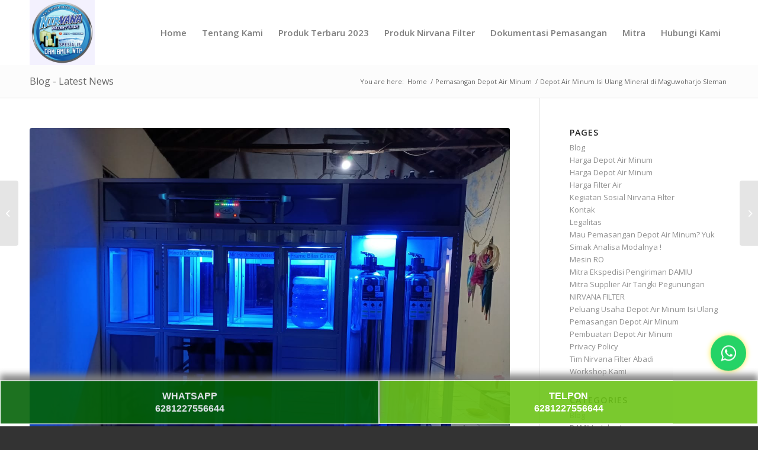

--- FILE ---
content_type: text/html; charset=UTF-8
request_url: https://www.nirvanafilter.id/depot-air-minum-isi-ulang-mineral-di-maguwoharjo-sleman/
body_size: 19981
content:
<!DOCTYPE html>
<html lang="id" class="html_stretched responsive av-preloader-disabled  html_header_top html_logo_left html_main_nav_header html_menu_right html_custom html_header_sticky html_header_shrinking_disabled html_mobile_menu_phone html_header_searchicon_disabled html_content_align_center html_header_unstick_top_disabled html_header_stretch_disabled html_minimal_header html_av-overlay-side html_av-overlay-side-classic html_av-submenu-noclone html_entry_id_2020 av-cookies-no-cookie-consent av-no-preview av-default-lightbox html_text_menu_active av-mobile-menu-switch-default">
<head>
<meta charset="UTF-8" />


<!-- mobile setting -->
<meta name="viewport" content="width=device-width, initial-scale=1">

<!-- Scripts/CSS and wp_head hook -->
<meta name='robots' content='index, follow, max-image-preview:large, max-snippet:-1, max-video-preview:-1' />

	<!-- This site is optimized with the Yoast SEO plugin v26.8 - https://yoast.com/product/yoast-seo-wordpress/ -->
	<title>Depot Air Minum Isi Ulang Mineral di Maguwoharjo Sleman &#187; Nirvana Filter Abadi</title>
	<meta name="description" content="Depot Air Minum Isi Ulang Mineral di Maguwoharjo. Nirvana Filter Abadi Solusi yang sangat tepat untuk pemasangan DAMIU Mineral Yogyakarta." />
	<link rel="canonical" href="https://www.nirvanafilter.id/depot-air-minum-isi-ulang-mineral-di-maguwoharjo-sleman/" />
	<meta property="og:locale" content="id_ID" />
	<meta property="og:type" content="article" />
	<meta property="og:title" content="Depot Air Minum Isi Ulang Mineral di Maguwoharjo Sleman &#187; Nirvana Filter Abadi" />
	<meta property="og:description" content="Depot Air Minum Isi Ulang Mineral di Maguwoharjo. Nirvana Filter Abadi Solusi yang sangat tepat untuk pemasangan DAMIU Mineral Yogyakarta." />
	<meta property="og:url" content="https://www.nirvanafilter.id/depot-air-minum-isi-ulang-mineral-di-maguwoharjo-sleman/" />
	<meta property="og:site_name" content="Nirvana" />
	<meta property="article:publisher" content="https://www.facebook.com/filternirvana" />
	<meta property="article:published_time" content="2021-05-25T03:17:48+00:00" />
	<meta property="article:modified_time" content="2021-05-25T03:37:09+00:00" />
	<meta property="og:image" content="https://www.nirvanafilter.id/wp-content/uploads/2021/05/Maguwo-1.jpg" />
	<meta property="og:image:width" content="1280" />
	<meta property="og:image:height" content="960" />
	<meta property="og:image:type" content="image/jpeg" />
	<meta name="author" content="nirvana water filter" />
	<meta name="twitter:card" content="summary_large_image" />
	<meta name="twitter:label1" content="Ditulis oleh" />
	<meta name="twitter:data1" content="nirvana water filter" />
	<meta name="twitter:label2" content="Estimasi waktu membaca" />
	<meta name="twitter:data2" content="3 menit" />
	<script type="application/ld+json" class="yoast-schema-graph">{"@context":"https://schema.org","@graph":[{"@type":"Article","@id":"https://www.nirvanafilter.id/depot-air-minum-isi-ulang-mineral-di-maguwoharjo-sleman/#article","isPartOf":{"@id":"https://www.nirvanafilter.id/depot-air-minum-isi-ulang-mineral-di-maguwoharjo-sleman/"},"author":{"name":"nirvana water filter","@id":"https://www.nirvanafilter.id/#/schema/person/7b12fde43fb5739a946c7f435def8eab"},"headline":"Depot Air Minum Isi Ulang Mineral di Maguwoharjo Sleman","datePublished":"2021-05-25T03:17:48+00:00","dateModified":"2021-05-25T03:37:09+00:00","mainEntityOfPage":{"@id":"https://www.nirvanafilter.id/depot-air-minum-isi-ulang-mineral-di-maguwoharjo-sleman/"},"wordCount":516,"commentCount":0,"publisher":{"@id":"https://www.nirvanafilter.id/#organization"},"image":{"@id":"https://www.nirvanafilter.id/depot-air-minum-isi-ulang-mineral-di-maguwoharjo-sleman/#primaryimage"},"thumbnailUrl":"https://www.nirvanafilter.id/wp-content/uploads/2021/05/Maguwo-1.jpg","keywords":["Depot AIr Minum Sleman","Depot Air Minum Yogyakarta","Maguwoharjo","nirvana filter abadi","Sambilegi","Sleman"],"articleSection":["Pemasangan Depot Air Minum"],"inLanguage":"id","potentialAction":[{"@type":"CommentAction","name":"Comment","target":["https://www.nirvanafilter.id/depot-air-minum-isi-ulang-mineral-di-maguwoharjo-sleman/#respond"]}]},{"@type":"WebPage","@id":"https://www.nirvanafilter.id/depot-air-minum-isi-ulang-mineral-di-maguwoharjo-sleman/","url":"https://www.nirvanafilter.id/depot-air-minum-isi-ulang-mineral-di-maguwoharjo-sleman/","name":"Depot Air Minum Isi Ulang Mineral di Maguwoharjo Sleman &#187; Nirvana Filter Abadi","isPartOf":{"@id":"https://www.nirvanafilter.id/#website"},"primaryImageOfPage":{"@id":"https://www.nirvanafilter.id/depot-air-minum-isi-ulang-mineral-di-maguwoharjo-sleman/#primaryimage"},"image":{"@id":"https://www.nirvanafilter.id/depot-air-minum-isi-ulang-mineral-di-maguwoharjo-sleman/#primaryimage"},"thumbnailUrl":"https://www.nirvanafilter.id/wp-content/uploads/2021/05/Maguwo-1.jpg","datePublished":"2021-05-25T03:17:48+00:00","dateModified":"2021-05-25T03:37:09+00:00","description":"Depot Air Minum Isi Ulang Mineral di Maguwoharjo. Nirvana Filter Abadi Solusi yang sangat tepat untuk pemasangan DAMIU Mineral Yogyakarta.","breadcrumb":{"@id":"https://www.nirvanafilter.id/depot-air-minum-isi-ulang-mineral-di-maguwoharjo-sleman/#breadcrumb"},"inLanguage":"id","potentialAction":[{"@type":"ReadAction","target":["https://www.nirvanafilter.id/depot-air-minum-isi-ulang-mineral-di-maguwoharjo-sleman/"]}]},{"@type":"ImageObject","inLanguage":"id","@id":"https://www.nirvanafilter.id/depot-air-minum-isi-ulang-mineral-di-maguwoharjo-sleman/#primaryimage","url":"https://www.nirvanafilter.id/wp-content/uploads/2021/05/Maguwo-1.jpg","contentUrl":"https://www.nirvanafilter.id/wp-content/uploads/2021/05/Maguwo-1.jpg","width":1280,"height":960},{"@type":"BreadcrumbList","@id":"https://www.nirvanafilter.id/depot-air-minum-isi-ulang-mineral-di-maguwoharjo-sleman/#breadcrumb","itemListElement":[{"@type":"ListItem","position":1,"name":"Beranda","item":"https://www.nirvanafilter.id/"},{"@type":"ListItem","position":2,"name":"Depot Air Minum Isi Ulang Mineral di Maguwoharjo Sleman"}]},{"@type":"WebSite","@id":"https://www.nirvanafilter.id/#website","url":"https://www.nirvanafilter.id/","name":"Nirvana","description":"Pusat Depot Air Minum Air dan Penjernih Air/ Water Treatment di Yogyakarta","publisher":{"@id":"https://www.nirvanafilter.id/#organization"},"potentialAction":[{"@type":"SearchAction","target":{"@type":"EntryPoint","urlTemplate":"https://www.nirvanafilter.id/?s={search_term_string}"},"query-input":{"@type":"PropertyValueSpecification","valueRequired":true,"valueName":"search_term_string"}}],"inLanguage":"id"},{"@type":"Organization","@id":"https://www.nirvanafilter.id/#organization","name":"Nirvana Filter Abadi","url":"https://www.nirvanafilter.id/","logo":{"@type":"ImageObject","inLanguage":"id","@id":"https://www.nirvanafilter.id/#/schema/logo/image/","url":"https://www.nirvanafilter.id/wp-content/uploads/2021/03/logo.png","contentUrl":"https://www.nirvanafilter.id/wp-content/uploads/2021/03/logo.png","width":340,"height":156,"caption":"Nirvana Filter Abadi"},"image":{"@id":"https://www.nirvanafilter.id/#/schema/logo/image/"},"sameAs":["https://www.facebook.com/filternirvana","https://www.instagram.com/adminnirvanafilter/"]},{"@type":"Person","@id":"https://www.nirvanafilter.id/#/schema/person/7b12fde43fb5739a946c7f435def8eab","name":"nirvana water filter","image":{"@type":"ImageObject","inLanguage":"id","@id":"https://www.nirvanafilter.id/#/schema/person/image/","url":"https://secure.gravatar.com/avatar/8838b34565f3bcee3d78b1f56a179a19?s=96&r=g","contentUrl":"https://secure.gravatar.com/avatar/8838b34565f3bcee3d78b1f56a179a19?s=96&r=g","caption":"nirvana water filter"},"sameAs":["https://www.nirvanafilter.id/"]}]}</script>
	<!-- / Yoast SEO plugin. -->


<link rel='dns-prefetch' href='//www.googletagmanager.com' />
<link rel="alternate" type="application/rss+xml" title="Nirvana &raquo; Feed" href="https://www.nirvanafilter.id/feed/" />
<link rel="alternate" type="application/rss+xml" title="Nirvana &raquo; Umpan Komentar" href="https://www.nirvanafilter.id/comments/feed/" />
<link rel="alternate" type="application/rss+xml" title="Nirvana &raquo; Depot Air Minum Isi Ulang Mineral di Maguwoharjo Sleman Umpan Komentar" href="https://www.nirvanafilter.id/depot-air-minum-isi-ulang-mineral-di-maguwoharjo-sleman/feed/" />

<!-- google webfont font replacement -->

			<script type='text/javascript'>

				(function() {

					/*	check if webfonts are disabled by user setting via cookie - or user must opt in.	*/
					var html = document.getElementsByTagName('html')[0];
					var cookie_check = html.className.indexOf('av-cookies-needs-opt-in') >= 0 || html.className.indexOf('av-cookies-can-opt-out') >= 0;
					var allow_continue = true;
					var silent_accept_cookie = html.className.indexOf('av-cookies-user-silent-accept') >= 0;

					if( cookie_check && ! silent_accept_cookie )
					{
						if( ! document.cookie.match(/aviaCookieConsent/) || html.className.indexOf('av-cookies-session-refused') >= 0 )
						{
							allow_continue = false;
						}
						else
						{
							if( ! document.cookie.match(/aviaPrivacyRefuseCookiesHideBar/) )
							{
								allow_continue = false;
							}
							else if( ! document.cookie.match(/aviaPrivacyEssentialCookiesEnabled/) )
							{
								allow_continue = false;
							}
							else if( document.cookie.match(/aviaPrivacyGoogleWebfontsDisabled/) )
							{
								allow_continue = false;
							}
						}
					}

					if( allow_continue )
					{
						var f = document.createElement('link');

						f.type 	= 'text/css';
						f.rel 	= 'stylesheet';
						f.href 	= 'https://fonts.googleapis.com/css?family=Open+Sans:400,600&display=auto';
						f.id 	= 'avia-google-webfont';

						document.getElementsByTagName('head')[0].appendChild(f);
					}
				})();

			</script>
			<script type="text/javascript">
/* <![CDATA[ */
window._wpemojiSettings = {"baseUrl":"https:\/\/s.w.org\/images\/core\/emoji\/15.0.3\/72x72\/","ext":".png","svgUrl":"https:\/\/s.w.org\/images\/core\/emoji\/15.0.3\/svg\/","svgExt":".svg","source":{"concatemoji":"https:\/\/www.nirvanafilter.id\/wp-includes\/js\/wp-emoji-release.min.js?ver=6.6.4"}};
/*! This file is auto-generated */
!function(i,n){var o,s,e;function c(e){try{var t={supportTests:e,timestamp:(new Date).valueOf()};sessionStorage.setItem(o,JSON.stringify(t))}catch(e){}}function p(e,t,n){e.clearRect(0,0,e.canvas.width,e.canvas.height),e.fillText(t,0,0);var t=new Uint32Array(e.getImageData(0,0,e.canvas.width,e.canvas.height).data),r=(e.clearRect(0,0,e.canvas.width,e.canvas.height),e.fillText(n,0,0),new Uint32Array(e.getImageData(0,0,e.canvas.width,e.canvas.height).data));return t.every(function(e,t){return e===r[t]})}function u(e,t,n){switch(t){case"flag":return n(e,"\ud83c\udff3\ufe0f\u200d\u26a7\ufe0f","\ud83c\udff3\ufe0f\u200b\u26a7\ufe0f")?!1:!n(e,"\ud83c\uddfa\ud83c\uddf3","\ud83c\uddfa\u200b\ud83c\uddf3")&&!n(e,"\ud83c\udff4\udb40\udc67\udb40\udc62\udb40\udc65\udb40\udc6e\udb40\udc67\udb40\udc7f","\ud83c\udff4\u200b\udb40\udc67\u200b\udb40\udc62\u200b\udb40\udc65\u200b\udb40\udc6e\u200b\udb40\udc67\u200b\udb40\udc7f");case"emoji":return!n(e,"\ud83d\udc26\u200d\u2b1b","\ud83d\udc26\u200b\u2b1b")}return!1}function f(e,t,n){var r="undefined"!=typeof WorkerGlobalScope&&self instanceof WorkerGlobalScope?new OffscreenCanvas(300,150):i.createElement("canvas"),a=r.getContext("2d",{willReadFrequently:!0}),o=(a.textBaseline="top",a.font="600 32px Arial",{});return e.forEach(function(e){o[e]=t(a,e,n)}),o}function t(e){var t=i.createElement("script");t.src=e,t.defer=!0,i.head.appendChild(t)}"undefined"!=typeof Promise&&(o="wpEmojiSettingsSupports",s=["flag","emoji"],n.supports={everything:!0,everythingExceptFlag:!0},e=new Promise(function(e){i.addEventListener("DOMContentLoaded",e,{once:!0})}),new Promise(function(t){var n=function(){try{var e=JSON.parse(sessionStorage.getItem(o));if("object"==typeof e&&"number"==typeof e.timestamp&&(new Date).valueOf()<e.timestamp+604800&&"object"==typeof e.supportTests)return e.supportTests}catch(e){}return null}();if(!n){if("undefined"!=typeof Worker&&"undefined"!=typeof OffscreenCanvas&&"undefined"!=typeof URL&&URL.createObjectURL&&"undefined"!=typeof Blob)try{var e="postMessage("+f.toString()+"("+[JSON.stringify(s),u.toString(),p.toString()].join(",")+"));",r=new Blob([e],{type:"text/javascript"}),a=new Worker(URL.createObjectURL(r),{name:"wpTestEmojiSupports"});return void(a.onmessage=function(e){c(n=e.data),a.terminate(),t(n)})}catch(e){}c(n=f(s,u,p))}t(n)}).then(function(e){for(var t in e)n.supports[t]=e[t],n.supports.everything=n.supports.everything&&n.supports[t],"flag"!==t&&(n.supports.everythingExceptFlag=n.supports.everythingExceptFlag&&n.supports[t]);n.supports.everythingExceptFlag=n.supports.everythingExceptFlag&&!n.supports.flag,n.DOMReady=!1,n.readyCallback=function(){n.DOMReady=!0}}).then(function(){return e}).then(function(){var e;n.supports.everything||(n.readyCallback(),(e=n.source||{}).concatemoji?t(e.concatemoji):e.wpemoji&&e.twemoji&&(t(e.twemoji),t(e.wpemoji)))}))}((window,document),window._wpemojiSettings);
/* ]]> */
</script>
<style id='wp-emoji-styles-inline-css' type='text/css'>

	img.wp-smiley, img.emoji {
		display: inline !important;
		border: none !important;
		box-shadow: none !important;
		height: 1em !important;
		width: 1em !important;
		margin: 0 0.07em !important;
		vertical-align: -0.1em !important;
		background: none !important;
		padding: 0 !important;
	}
</style>
<link rel='stylesheet' id='wp-block-library-css' href='https://www.nirvanafilter.id/wp-includes/css/dist/block-library/style.min.css?ver=6.6.4' type='text/css' media='all' />
<style id='global-styles-inline-css' type='text/css'>
:root{--wp--preset--aspect-ratio--square: 1;--wp--preset--aspect-ratio--4-3: 4/3;--wp--preset--aspect-ratio--3-4: 3/4;--wp--preset--aspect-ratio--3-2: 3/2;--wp--preset--aspect-ratio--2-3: 2/3;--wp--preset--aspect-ratio--16-9: 16/9;--wp--preset--aspect-ratio--9-16: 9/16;--wp--preset--color--black: #000000;--wp--preset--color--cyan-bluish-gray: #abb8c3;--wp--preset--color--white: #ffffff;--wp--preset--color--pale-pink: #f78da7;--wp--preset--color--vivid-red: #cf2e2e;--wp--preset--color--luminous-vivid-orange: #ff6900;--wp--preset--color--luminous-vivid-amber: #fcb900;--wp--preset--color--light-green-cyan: #7bdcb5;--wp--preset--color--vivid-green-cyan: #00d084;--wp--preset--color--pale-cyan-blue: #8ed1fc;--wp--preset--color--vivid-cyan-blue: #0693e3;--wp--preset--color--vivid-purple: #9b51e0;--wp--preset--color--metallic-red: #b02b2c;--wp--preset--color--maximum-yellow-red: #edae44;--wp--preset--color--yellow-sun: #eeee22;--wp--preset--color--palm-leaf: #83a846;--wp--preset--color--aero: #7bb0e7;--wp--preset--color--old-lavender: #745f7e;--wp--preset--color--steel-teal: #5f8789;--wp--preset--color--raspberry-pink: #d65799;--wp--preset--color--medium-turquoise: #4ecac2;--wp--preset--gradient--vivid-cyan-blue-to-vivid-purple: linear-gradient(135deg,rgba(6,147,227,1) 0%,rgb(155,81,224) 100%);--wp--preset--gradient--light-green-cyan-to-vivid-green-cyan: linear-gradient(135deg,rgb(122,220,180) 0%,rgb(0,208,130) 100%);--wp--preset--gradient--luminous-vivid-amber-to-luminous-vivid-orange: linear-gradient(135deg,rgba(252,185,0,1) 0%,rgba(255,105,0,1) 100%);--wp--preset--gradient--luminous-vivid-orange-to-vivid-red: linear-gradient(135deg,rgba(255,105,0,1) 0%,rgb(207,46,46) 100%);--wp--preset--gradient--very-light-gray-to-cyan-bluish-gray: linear-gradient(135deg,rgb(238,238,238) 0%,rgb(169,184,195) 100%);--wp--preset--gradient--cool-to-warm-spectrum: linear-gradient(135deg,rgb(74,234,220) 0%,rgb(151,120,209) 20%,rgb(207,42,186) 40%,rgb(238,44,130) 60%,rgb(251,105,98) 80%,rgb(254,248,76) 100%);--wp--preset--gradient--blush-light-purple: linear-gradient(135deg,rgb(255,206,236) 0%,rgb(152,150,240) 100%);--wp--preset--gradient--blush-bordeaux: linear-gradient(135deg,rgb(254,205,165) 0%,rgb(254,45,45) 50%,rgb(107,0,62) 100%);--wp--preset--gradient--luminous-dusk: linear-gradient(135deg,rgb(255,203,112) 0%,rgb(199,81,192) 50%,rgb(65,88,208) 100%);--wp--preset--gradient--pale-ocean: linear-gradient(135deg,rgb(255,245,203) 0%,rgb(182,227,212) 50%,rgb(51,167,181) 100%);--wp--preset--gradient--electric-grass: linear-gradient(135deg,rgb(202,248,128) 0%,rgb(113,206,126) 100%);--wp--preset--gradient--midnight: linear-gradient(135deg,rgb(2,3,129) 0%,rgb(40,116,252) 100%);--wp--preset--font-size--small: 1rem;--wp--preset--font-size--medium: 1.125rem;--wp--preset--font-size--large: 1.75rem;--wp--preset--font-size--x-large: clamp(1.75rem, 3vw, 2.25rem);--wp--preset--spacing--20: 0.44rem;--wp--preset--spacing--30: 0.67rem;--wp--preset--spacing--40: 1rem;--wp--preset--spacing--50: 1.5rem;--wp--preset--spacing--60: 2.25rem;--wp--preset--spacing--70: 3.38rem;--wp--preset--spacing--80: 5.06rem;--wp--preset--shadow--natural: 6px 6px 9px rgba(0, 0, 0, 0.2);--wp--preset--shadow--deep: 12px 12px 50px rgba(0, 0, 0, 0.4);--wp--preset--shadow--sharp: 6px 6px 0px rgba(0, 0, 0, 0.2);--wp--preset--shadow--outlined: 6px 6px 0px -3px rgba(255, 255, 255, 1), 6px 6px rgba(0, 0, 0, 1);--wp--preset--shadow--crisp: 6px 6px 0px rgba(0, 0, 0, 1);}:root { --wp--style--global--content-size: 800px;--wp--style--global--wide-size: 1130px; }:where(body) { margin: 0; }.wp-site-blocks > .alignleft { float: left; margin-right: 2em; }.wp-site-blocks > .alignright { float: right; margin-left: 2em; }.wp-site-blocks > .aligncenter { justify-content: center; margin-left: auto; margin-right: auto; }:where(.is-layout-flex){gap: 0.5em;}:where(.is-layout-grid){gap: 0.5em;}.is-layout-flow > .alignleft{float: left;margin-inline-start: 0;margin-inline-end: 2em;}.is-layout-flow > .alignright{float: right;margin-inline-start: 2em;margin-inline-end: 0;}.is-layout-flow > .aligncenter{margin-left: auto !important;margin-right: auto !important;}.is-layout-constrained > .alignleft{float: left;margin-inline-start: 0;margin-inline-end: 2em;}.is-layout-constrained > .alignright{float: right;margin-inline-start: 2em;margin-inline-end: 0;}.is-layout-constrained > .aligncenter{margin-left: auto !important;margin-right: auto !important;}.is-layout-constrained > :where(:not(.alignleft):not(.alignright):not(.alignfull)){max-width: var(--wp--style--global--content-size);margin-left: auto !important;margin-right: auto !important;}.is-layout-constrained > .alignwide{max-width: var(--wp--style--global--wide-size);}body .is-layout-flex{display: flex;}.is-layout-flex{flex-wrap: wrap;align-items: center;}.is-layout-flex > :is(*, div){margin: 0;}body .is-layout-grid{display: grid;}.is-layout-grid > :is(*, div){margin: 0;}body{padding-top: 0px;padding-right: 0px;padding-bottom: 0px;padding-left: 0px;}a:where(:not(.wp-element-button)){text-decoration: underline;}:root :where(.wp-element-button, .wp-block-button__link){background-color: #32373c;border-width: 0;color: #fff;font-family: inherit;font-size: inherit;line-height: inherit;padding: calc(0.667em + 2px) calc(1.333em + 2px);text-decoration: none;}.has-black-color{color: var(--wp--preset--color--black) !important;}.has-cyan-bluish-gray-color{color: var(--wp--preset--color--cyan-bluish-gray) !important;}.has-white-color{color: var(--wp--preset--color--white) !important;}.has-pale-pink-color{color: var(--wp--preset--color--pale-pink) !important;}.has-vivid-red-color{color: var(--wp--preset--color--vivid-red) !important;}.has-luminous-vivid-orange-color{color: var(--wp--preset--color--luminous-vivid-orange) !important;}.has-luminous-vivid-amber-color{color: var(--wp--preset--color--luminous-vivid-amber) !important;}.has-light-green-cyan-color{color: var(--wp--preset--color--light-green-cyan) !important;}.has-vivid-green-cyan-color{color: var(--wp--preset--color--vivid-green-cyan) !important;}.has-pale-cyan-blue-color{color: var(--wp--preset--color--pale-cyan-blue) !important;}.has-vivid-cyan-blue-color{color: var(--wp--preset--color--vivid-cyan-blue) !important;}.has-vivid-purple-color{color: var(--wp--preset--color--vivid-purple) !important;}.has-metallic-red-color{color: var(--wp--preset--color--metallic-red) !important;}.has-maximum-yellow-red-color{color: var(--wp--preset--color--maximum-yellow-red) !important;}.has-yellow-sun-color{color: var(--wp--preset--color--yellow-sun) !important;}.has-palm-leaf-color{color: var(--wp--preset--color--palm-leaf) !important;}.has-aero-color{color: var(--wp--preset--color--aero) !important;}.has-old-lavender-color{color: var(--wp--preset--color--old-lavender) !important;}.has-steel-teal-color{color: var(--wp--preset--color--steel-teal) !important;}.has-raspberry-pink-color{color: var(--wp--preset--color--raspberry-pink) !important;}.has-medium-turquoise-color{color: var(--wp--preset--color--medium-turquoise) !important;}.has-black-background-color{background-color: var(--wp--preset--color--black) !important;}.has-cyan-bluish-gray-background-color{background-color: var(--wp--preset--color--cyan-bluish-gray) !important;}.has-white-background-color{background-color: var(--wp--preset--color--white) !important;}.has-pale-pink-background-color{background-color: var(--wp--preset--color--pale-pink) !important;}.has-vivid-red-background-color{background-color: var(--wp--preset--color--vivid-red) !important;}.has-luminous-vivid-orange-background-color{background-color: var(--wp--preset--color--luminous-vivid-orange) !important;}.has-luminous-vivid-amber-background-color{background-color: var(--wp--preset--color--luminous-vivid-amber) !important;}.has-light-green-cyan-background-color{background-color: var(--wp--preset--color--light-green-cyan) !important;}.has-vivid-green-cyan-background-color{background-color: var(--wp--preset--color--vivid-green-cyan) !important;}.has-pale-cyan-blue-background-color{background-color: var(--wp--preset--color--pale-cyan-blue) !important;}.has-vivid-cyan-blue-background-color{background-color: var(--wp--preset--color--vivid-cyan-blue) !important;}.has-vivid-purple-background-color{background-color: var(--wp--preset--color--vivid-purple) !important;}.has-metallic-red-background-color{background-color: var(--wp--preset--color--metallic-red) !important;}.has-maximum-yellow-red-background-color{background-color: var(--wp--preset--color--maximum-yellow-red) !important;}.has-yellow-sun-background-color{background-color: var(--wp--preset--color--yellow-sun) !important;}.has-palm-leaf-background-color{background-color: var(--wp--preset--color--palm-leaf) !important;}.has-aero-background-color{background-color: var(--wp--preset--color--aero) !important;}.has-old-lavender-background-color{background-color: var(--wp--preset--color--old-lavender) !important;}.has-steel-teal-background-color{background-color: var(--wp--preset--color--steel-teal) !important;}.has-raspberry-pink-background-color{background-color: var(--wp--preset--color--raspberry-pink) !important;}.has-medium-turquoise-background-color{background-color: var(--wp--preset--color--medium-turquoise) !important;}.has-black-border-color{border-color: var(--wp--preset--color--black) !important;}.has-cyan-bluish-gray-border-color{border-color: var(--wp--preset--color--cyan-bluish-gray) !important;}.has-white-border-color{border-color: var(--wp--preset--color--white) !important;}.has-pale-pink-border-color{border-color: var(--wp--preset--color--pale-pink) !important;}.has-vivid-red-border-color{border-color: var(--wp--preset--color--vivid-red) !important;}.has-luminous-vivid-orange-border-color{border-color: var(--wp--preset--color--luminous-vivid-orange) !important;}.has-luminous-vivid-amber-border-color{border-color: var(--wp--preset--color--luminous-vivid-amber) !important;}.has-light-green-cyan-border-color{border-color: var(--wp--preset--color--light-green-cyan) !important;}.has-vivid-green-cyan-border-color{border-color: var(--wp--preset--color--vivid-green-cyan) !important;}.has-pale-cyan-blue-border-color{border-color: var(--wp--preset--color--pale-cyan-blue) !important;}.has-vivid-cyan-blue-border-color{border-color: var(--wp--preset--color--vivid-cyan-blue) !important;}.has-vivid-purple-border-color{border-color: var(--wp--preset--color--vivid-purple) !important;}.has-metallic-red-border-color{border-color: var(--wp--preset--color--metallic-red) !important;}.has-maximum-yellow-red-border-color{border-color: var(--wp--preset--color--maximum-yellow-red) !important;}.has-yellow-sun-border-color{border-color: var(--wp--preset--color--yellow-sun) !important;}.has-palm-leaf-border-color{border-color: var(--wp--preset--color--palm-leaf) !important;}.has-aero-border-color{border-color: var(--wp--preset--color--aero) !important;}.has-old-lavender-border-color{border-color: var(--wp--preset--color--old-lavender) !important;}.has-steel-teal-border-color{border-color: var(--wp--preset--color--steel-teal) !important;}.has-raspberry-pink-border-color{border-color: var(--wp--preset--color--raspberry-pink) !important;}.has-medium-turquoise-border-color{border-color: var(--wp--preset--color--medium-turquoise) !important;}.has-vivid-cyan-blue-to-vivid-purple-gradient-background{background: var(--wp--preset--gradient--vivid-cyan-blue-to-vivid-purple) !important;}.has-light-green-cyan-to-vivid-green-cyan-gradient-background{background: var(--wp--preset--gradient--light-green-cyan-to-vivid-green-cyan) !important;}.has-luminous-vivid-amber-to-luminous-vivid-orange-gradient-background{background: var(--wp--preset--gradient--luminous-vivid-amber-to-luminous-vivid-orange) !important;}.has-luminous-vivid-orange-to-vivid-red-gradient-background{background: var(--wp--preset--gradient--luminous-vivid-orange-to-vivid-red) !important;}.has-very-light-gray-to-cyan-bluish-gray-gradient-background{background: var(--wp--preset--gradient--very-light-gray-to-cyan-bluish-gray) !important;}.has-cool-to-warm-spectrum-gradient-background{background: var(--wp--preset--gradient--cool-to-warm-spectrum) !important;}.has-blush-light-purple-gradient-background{background: var(--wp--preset--gradient--blush-light-purple) !important;}.has-blush-bordeaux-gradient-background{background: var(--wp--preset--gradient--blush-bordeaux) !important;}.has-luminous-dusk-gradient-background{background: var(--wp--preset--gradient--luminous-dusk) !important;}.has-pale-ocean-gradient-background{background: var(--wp--preset--gradient--pale-ocean) !important;}.has-electric-grass-gradient-background{background: var(--wp--preset--gradient--electric-grass) !important;}.has-midnight-gradient-background{background: var(--wp--preset--gradient--midnight) !important;}.has-small-font-size{font-size: var(--wp--preset--font-size--small) !important;}.has-medium-font-size{font-size: var(--wp--preset--font-size--medium) !important;}.has-large-font-size{font-size: var(--wp--preset--font-size--large) !important;}.has-x-large-font-size{font-size: var(--wp--preset--font-size--x-large) !important;}
:where(.wp-block-post-template.is-layout-flex){gap: 1.25em;}:where(.wp-block-post-template.is-layout-grid){gap: 1.25em;}
:where(.wp-block-columns.is-layout-flex){gap: 2em;}:where(.wp-block-columns.is-layout-grid){gap: 2em;}
:root :where(.wp-block-pullquote){font-size: 1.5em;line-height: 1.6;}
</style>
<link rel='stylesheet' id='dflip-style-css' href='https://www.nirvanafilter.id/wp-content/plugins/3d-flipbook-dflip-lite/assets/css/dflip.min.css?ver=2.4.20' type='text/css' media='all' />
<link rel='stylesheet' id='avia-merged-styles-css' href='https://www.nirvanafilter.id/wp-content/uploads/dynamic_avia/avia-merged-styles-3c1fd7c9877711af3b4e55e000204df2---694e280b68911.css' type='text/css' media='all' />
<!--n2css--><!--n2js--><script type="text/javascript" src="https://www.nirvanafilter.id/wp-includes/js/jquery/jquery.min.js?ver=3.7.1" id="jquery-core-js"></script>
<script type="text/javascript" src="https://www.nirvanafilter.id/wp-includes/js/jquery/jquery-migrate.min.js?ver=3.4.1" id="jquery-migrate-js"></script>
<script type="text/javascript" src="https://www.nirvanafilter.id/wp-content/uploads/dynamic_avia/avia-head-scripts-c8388c79e22e949a5ba479de9cb54f8a---694e280b72b86.js" id="avia-head-scripts-js"></script>
<link rel="https://api.w.org/" href="https://www.nirvanafilter.id/wp-json/" /><link rel="alternate" title="JSON" type="application/json" href="https://www.nirvanafilter.id/wp-json/wp/v2/posts/2020" /><link rel="EditURI" type="application/rsd+xml" title="RSD" href="https://www.nirvanafilter.id/xmlrpc.php?rsd" />
<meta name="generator" content="WordPress 6.6.4" />
<link rel='shortlink' href='https://www.nirvanafilter.id/?p=2020' />
<link rel="alternate" title="oEmbed (JSON)" type="application/json+oembed" href="https://www.nirvanafilter.id/wp-json/oembed/1.0/embed?url=https%3A%2F%2Fwww.nirvanafilter.id%2Fdepot-air-minum-isi-ulang-mineral-di-maguwoharjo-sleman%2F" />
<link rel="alternate" title="oEmbed (XML)" type="text/xml+oembed" href="https://www.nirvanafilter.id/wp-json/oembed/1.0/embed?url=https%3A%2F%2Fwww.nirvanafilter.id%2Fdepot-air-minum-isi-ulang-mineral-di-maguwoharjo-sleman%2F&#038;format=xml" />
<meta name="generator" content="Site Kit by Google 1.170.0" /><!-- Google Tag Manager -->
<script>(function(w,d,s,l,i){w[l]=w[l]||[];w[l].push({'gtm.start':
new Date().getTime(),event:'gtm.js'});var f=d.getElementsByTagName(s)[0],
j=d.createElement(s),dl=l!='dataLayer'?'&l='+l:'';j.async=true;j.src=
'https://www.googletagmanager.com/gtm.js?id='+i+dl;f.parentNode.insertBefore(j,f);
})(window,document,'script','dataLayer','GTM-ND6HZR7F');</script>
<!-- End Google Tag Manager -->

<script type="text/javascript" src="https://gass.co.id/gassv3.min.js?v=3"></script><script async src="https://www.googletagmanager.com/gtag/js?id=AW-11440762658"></script><script>
        window.dataLayer = window.dataLayer || [];
        function gtag(){dataLayer.push(arguments);}
        gtag('js', new Date());
    
        gtag('config', 'AW-11440762658');
        </script><script>gass.run({adw_tag:'AW-11440762658',campaign_id:1, interval:2});</script>
<script type="text/javascript" src="https://gass.co.id/gassv3.min.js?v=3"></script><script async src="https://www.googletagmanager.com/gtag/js?id=AW-11470272091"></script><script>
        window.dataLayer = window.dataLayer || [];
        function gtag(){dataLayer.push(arguments);}
        gtag('js', new Date());
    
        gtag('config', 'AW-11470272091');
        </script><script>gass.run({adw_tag:'AW-11470272091',campaign_id:1, interval:2});</script><!-- Analytics by WP Statistics - https://wp-statistics.com -->
<link rel="profile" href="https://gmpg.org/xfn/11" />
<link rel="alternate" type="application/rss+xml" title="Nirvana RSS2 Feed" href="https://www.nirvanafilter.id/feed/" />
<link rel="pingback" href="https://www.nirvanafilter.id/xmlrpc.php" />

<style type='text/css' media='screen'>
 #top #header_main > .container, #top #header_main > .container .main_menu  .av-main-nav > li > a, #top #header_main #menu-item-shop .cart_dropdown_link{ height:110px; line-height: 110px; }
 .html_top_nav_header .av-logo-container{ height:110px;  }
 .html_header_top.html_header_sticky #top #wrap_all #main{ padding-top:108px; } 
</style>
<!--[if lt IE 9]><script src="https://www.nirvanafilter.id/wp-content/themes/enfold/js/html5shiv.js"></script><![endif]-->


<!-- To speed up the rendering and to display the site as fast as possible to the user we include some styles and scripts for above the fold content inline -->
<script type="text/javascript">'use strict';var avia_is_mobile=!1;if(/Android|webOS|iPhone|iPad|iPod|BlackBerry|IEMobile|Opera Mini/i.test(navigator.userAgent)&&'ontouchstart' in document.documentElement){avia_is_mobile=!0;document.documentElement.className+=' avia_mobile '}
else{document.documentElement.className+=' avia_desktop '};document.documentElement.className+=' js_active ';(function(){var e=['-webkit-','-moz-','-ms-',''],n='',o=!1,a=!1;for(var t in e){if(e[t]+'transform' in document.documentElement.style){o=!0;n=e[t]+'transform'};if(e[t]+'perspective' in document.documentElement.style){a=!0}};if(o){document.documentElement.className+=' avia_transform '};if(a){document.documentElement.className+=' avia_transform3d '};if(typeof document.getElementsByClassName=='function'&&typeof document.documentElement.getBoundingClientRect=='function'&&avia_is_mobile==!1){if(n&&window.innerHeight>0){setTimeout(function(){var e=0,o={},a=0,t=document.getElementsByClassName('av-parallax'),i=window.pageYOffset||document.documentElement.scrollTop;for(e=0;e<t.length;e++){t[e].style.top='0px';o=t[e].getBoundingClientRect();a=Math.ceil((window.innerHeight+i-o.top)*0.3);t[e].style[n]='translate(0px, '+a+'px)';t[e].style.top='auto';t[e].className+=' enabled-parallax '}},50)}}})();</script><link rel="icon" href="https://www.nirvanafilter.id/wp-content/uploads/2020/10/cropped-favicon-32x32.png" sizes="32x32" />
<link rel="icon" href="https://www.nirvanafilter.id/wp-content/uploads/2020/10/cropped-favicon-192x192.png" sizes="192x192" />
<link rel="apple-touch-icon" href="https://www.nirvanafilter.id/wp-content/uploads/2020/10/cropped-favicon-180x180.png" />
<meta name="msapplication-TileImage" content="https://www.nirvanafilter.id/wp-content/uploads/2020/10/cropped-favicon-270x270.png" />
		<style type="text/css" id="wp-custom-css">
			/* .html_header_top.html_header_sticky #top #wrap_all #main {
    padding-top: 0px;
} */		</style>
		<style type="text/css">
		@font-face {font-family: 'entypo-fontello'; font-weight: normal; font-style: normal; font-display: auto;
		src: url('https://www.nirvanafilter.id/wp-content/themes/enfold/config-templatebuilder/avia-template-builder/assets/fonts/entypo-fontello.woff2') format('woff2'),
		url('https://www.nirvanafilter.id/wp-content/themes/enfold/config-templatebuilder/avia-template-builder/assets/fonts/entypo-fontello.woff') format('woff'),
		url('https://www.nirvanafilter.id/wp-content/themes/enfold/config-templatebuilder/avia-template-builder/assets/fonts/entypo-fontello.ttf') format('truetype'),
		url('https://www.nirvanafilter.id/wp-content/themes/enfold/config-templatebuilder/avia-template-builder/assets/fonts/entypo-fontello.svg#entypo-fontello') format('svg'),
		url('https://www.nirvanafilter.id/wp-content/themes/enfold/config-templatebuilder/avia-template-builder/assets/fonts/entypo-fontello.eot'),
		url('https://www.nirvanafilter.id/wp-content/themes/enfold/config-templatebuilder/avia-template-builder/assets/fonts/entypo-fontello.eot?#iefix') format('embedded-opentype');
		} #top .avia-font-entypo-fontello, body .avia-font-entypo-fontello, html body [data-av_iconfont='entypo-fontello']:before{ font-family: 'entypo-fontello'; }
		</style>

<!--
Debugging Info for Theme support: 

Theme: Enfold
Version: 5.6.10
Installed: enfold
AviaFramework Version: 5.6
AviaBuilder Version: 5.3
aviaElementManager Version: 1.0.1
ML:1280-PU:37-PLA:9
WP:6.6.4
Compress: CSS:all theme files - JS:all theme files
Updates: disabled
PLAu:9
-->
</head>

<body id="top" class="post-template-default single single-post postid-2020 single-format-standard stretched rtl_columns av-curtain-numeric open_sans  avia-responsive-images-support" itemscope="itemscope" itemtype="https://schema.org/WebPage" >

	<!-- Google Tag Manager (noscript) -->
<noscript><iframe src="https://www.googletagmanager.com/ns.html?id=GTM-ND6HZR7F"
height="0" width="0" style="display:none;visibility:hidden"></iframe></noscript>
<!-- End Google Tag Manager (noscript) -->
	<div id='wrap_all'>

	
<header id='header' class='all_colors header_color light_bg_color  av_header_top av_logo_left av_main_nav_header av_menu_right av_custom av_header_sticky av_header_shrinking_disabled av_header_stretch_disabled av_mobile_menu_phone av_header_searchicon_disabled av_header_unstick_top_disabled av_minimal_header av_bottom_nav_disabled  av_header_border_disabled' data-av_shrink_factor='50' role="banner" itemscope="itemscope" itemtype="https://schema.org/WPHeader" >

		<div  id='header_main' class='container_wrap container_wrap_logo'>

        <div class='container av-logo-container'><div class='inner-container'><span class='logo avia-standard-logo'><a href='https://www.nirvanafilter.id/' class='' aria-label='Nirvana' ><img src="https://www.nirvanafilter.id/wp-content/uploads/2025/12/WhatsApp-Image-2025-12-25-at-11.34.08-1-1030x1030.jpeg" height="100" width="300" alt='Nirvana' title='' /></a></span><nav class='main_menu' data-selectname='Select a page'  role="navigation" itemscope="itemscope" itemtype="https://schema.org/SiteNavigationElement" ><div class="avia-menu av-main-nav-wrap"><ul role="menu" class="menu av-main-nav" id="avia-menu"><li role="menuitem" id="menu-item-24" class="menu-item menu-item-type-post_type menu-item-object-page menu-item-home menu-item-has-children menu-item-top-level menu-item-top-level-1"><a href="https://www.nirvanafilter.id/" itemprop="url" tabindex="0"><span class="avia-bullet"></span><span class="avia-menu-text">Home</span><span class="avia-menu-fx"><span class="avia-arrow-wrap"><span class="avia-arrow"></span></span></span></a>


<ul class="sub-menu">
	<li role="menuitem" id="menu-item-3128" class="menu-item menu-item-type-post_type menu-item-object-page"><a href="https://www.nirvanafilter.id/pemasangan-depot-air-minum/" itemprop="url" tabindex="0"><span class="avia-bullet"></span><span class="avia-menu-text">Pemasangan Depot Air Minum</span></a></li>
	<li role="menuitem" id="menu-item-1257" class="menu-item menu-item-type-taxonomy menu-item-object-category"><a href="https://www.nirvanafilter.id/category/blog/" itemprop="url" tabindex="0"><span class="avia-bullet"></span><span class="avia-menu-text">Blog</span></a></li>
	<li role="menuitem" id="menu-item-1741" class="menu-item menu-item-type-post_type menu-item-object-page"><a href="https://www.nirvanafilter.id/peluang-usaha-depot-air-minum-isi-ulang/" itemprop="url" tabindex="0"><span class="avia-bullet"></span><span class="avia-menu-text">Peluang Usaha Depot Air Minum Isi Ulang</span></a></li>
	<li role="menuitem" id="menu-item-1569" class="menu-item menu-item-type-post_type menu-item-object-page"><a href="https://www.nirvanafilter.id/analisa-laba-usaha-depot-air-minum/" itemprop="url" tabindex="0"><span class="avia-bullet"></span><span class="avia-menu-text">Mau Pemasangan Depot Air Minum? Yuk Simak Analisa Modalnya !</span></a></li>
	<li role="menuitem" id="menu-item-2862" class="menu-item menu-item-type-taxonomy menu-item-object-category"><a href="https://www.nirvanafilter.id/category/kegiatan-sosial-nirvana-filter/" itemprop="url" tabindex="0"><span class="avia-bullet"></span><span class="avia-menu-text">Kegiatan Sosial Nirvana Filter</span></a></li>
</ul>
</li>
<li role="menuitem" id="menu-item-29" class="menu-item menu-item-type-post_type menu-item-object-page current_page_parent menu-item-has-children menu-item-top-level menu-item-top-level-2"><a href="https://www.nirvanafilter.id/nirvana-filter/" itemprop="url" tabindex="0"><span class="avia-bullet"></span><span class="avia-menu-text">Tentang Kami</span><span class="avia-menu-fx"><span class="avia-arrow-wrap"><span class="avia-arrow"></span></span></span></a>


<ul class="sub-menu">
	<li role="menuitem" id="menu-item-773" class="menu-item menu-item-type-post_type menu-item-object-page"><a href="https://www.nirvanafilter.id/legalitas/" itemprop="url" tabindex="0"><span class="avia-bullet"></span><span class="avia-menu-text">Legalitas Perusahaan</span></a></li>
	<li role="menuitem" id="menu-item-1528" class="menu-item menu-item-type-post_type menu-item-object-page"><a href="https://www.nirvanafilter.id/tim-nirvana-filter-abadi/" itemprop="url" tabindex="0"><span class="avia-bullet"></span><span class="avia-menu-text">Tim Nirvana Filter Abadi</span></a></li>
	<li role="menuitem" id="menu-item-1618" class="menu-item menu-item-type-post_type menu-item-object-page"><a href="https://www.nirvanafilter.id/workshop-2/" itemprop="url" tabindex="0"><span class="avia-bullet"></span><span class="avia-menu-text">Workshop Nirvana Filter</span></a></li>
</ul>
</li>
<li role="menuitem" id="menu-item-3350" class="menu-item menu-item-type-custom menu-item-object-custom menu-item-has-children menu-item-top-level menu-item-top-level-3"><a href="https://www.nirvanafilter.id/kategori-produk/produk-terbaru-2023/" itemprop="url" tabindex="0"><span class="avia-bullet"></span><span class="avia-menu-text">Produk Terbaru 2023</span><span class="avia-menu-fx"><span class="avia-arrow-wrap"><span class="avia-arrow"></span></span></span></a>


<ul class="sub-menu">
	<li role="menuitem" id="menu-item-3375" class="menu-item menu-item-type-custom menu-item-object-custom"><a href="https://www.nirvanafilter.id/kategori-produk/depot-air-minum-2023/" itemprop="url" tabindex="0"><span class="avia-bullet"></span><span class="avia-menu-text">Depot Air 2023</span></a></li>
	<li role="menuitem" id="menu-item-3376" class="menu-item menu-item-type-custom menu-item-object-custom"><a href="https://www.nirvanafilter.id/kategori-produk/filter-air-sumur-2023/" itemprop="url" tabindex="0"><span class="avia-bullet"></span><span class="avia-menu-text">Filter Air 2023</span></a></li>
	<li role="menuitem" id="menu-item-3377" class="menu-item menu-item-type-custom menu-item-object-custom"><a href="https://www.nirvanafilter.id/kategori-produk/mesin-ro-2-23/" itemprop="url" tabindex="0"><span class="avia-bullet"></span><span class="avia-menu-text">Mesin RO 2023</span></a></li>
</ul>
</li>
<li role="menuitem" id="menu-item-30" class="menu-item menu-item-type-custom menu-item-object-custom menu-item-has-children menu-item-top-level menu-item-top-level-4"><a href="https://www.nirvanafilter.id/kategori-produk/produk-depot/" itemprop="url" tabindex="0"><span class="avia-bullet"></span><span class="avia-menu-text">Produk Nirvana Filter</span><span class="avia-menu-fx"><span class="avia-arrow-wrap"><span class="avia-arrow"></span></span></span></a>


<ul class="sub-menu">
	<li role="menuitem" id="menu-item-251" class="menu-item menu-item-type-post_type menu-item-object-page"><a href="https://www.nirvanafilter.id/harga-depot-air-minum-2/" itemprop="url" tabindex="0"><span class="avia-bullet"></span><span class="avia-menu-text">Depot Air Minum Mineral &#038; RO Nirvana Filter</span></a></li>
	<li role="menuitem" id="menu-item-1471" class="menu-item menu-item-type-custom menu-item-object-custom"><a href="https://www.nirvanafilter.id/kategori-produk/depot-air-minum-mineral/" itemprop="url" tabindex="0"><span class="avia-bullet"></span><span class="avia-menu-text">Harga Depot Air Minum Mineral Nirvana Filter</span></a></li>
	<li role="menuitem" id="menu-item-1470" class="menu-item menu-item-type-custom menu-item-object-custom"><a href="https://www.nirvanafilter.id/kategori-produk/depot-air-minum-ro/" itemprop="url" tabindex="0"><span class="avia-bullet"></span><span class="avia-menu-text">Harga Depot Air Minum RO Nirvana Filter</span></a></li>
	<li role="menuitem" id="menu-item-799" class="menu-item menu-item-type-post_type menu-item-object-page"><a href="https://www.nirvanafilter.id/mesin-ro/" itemprop="url" tabindex="0"><span class="avia-bullet"></span><span class="avia-menu-text">Harga Mesin RO Nirvana Filter</span></a></li>
	<li role="menuitem" id="menu-item-1476" class="menu-item menu-item-type-custom menu-item-object-custom"><a href="https://www.nirvanafilter.id/kategori-produk/depot-air-minum-mineral-bioenergy/" itemprop="url" tabindex="0"><span class="avia-bullet"></span><span class="avia-menu-text">Harga Depot Air Minum Mineral Bio Energy</span></a></li>
	<li role="menuitem" id="menu-item-1055" class="menu-item menu-item-type-custom menu-item-object-custom"><a href="https://www.nirvanafilter.id/kategori-produk/sparepart/" itemprop="url" tabindex="0"><span class="avia-bullet"></span><span class="avia-menu-text">Harga Sparepart</span></a></li>
	<li role="menuitem" id="menu-item-250" class="menu-item menu-item-type-post_type menu-item-object-page"><a href="https://www.nirvanafilter.id/harga-filter-air/" itemprop="url" tabindex="0"><span class="avia-bullet"></span><span class="avia-menu-text">Harga Filter Air atau Water Treatment Plant (WTP) Rumah Tangga (Kecil dan Besar)</span></a></li>
	<li role="menuitem" id="menu-item-1630" class="menu-item menu-item-type-custom menu-item-object-custom"><a href="https://www.nirvanafilter.id/kategori-produk/filter-air-industri/" itemprop="url" tabindex="0"><span class="avia-bullet"></span><span class="avia-menu-text">Harga Filter Air atau Water Treatment Plant (WTP) Industri</span></a></li>
</ul>
</li>
<li role="menuitem" id="menu-item-672" class="menu-item menu-item-type-custom menu-item-object-custom menu-item-has-children menu-item-top-level menu-item-top-level-5"><a href="#" itemprop="url" tabindex="0"><span class="avia-bullet"></span><span class="avia-menu-text">Dokumentasi Pemasangan</span><span class="avia-menu-fx"><span class="avia-arrow-wrap"><span class="avia-arrow"></span></span></span></a>


<ul class="sub-menu">
	<li role="menuitem" id="menu-item-1377" class="menu-item menu-item-type-taxonomy menu-item-object-category current-post-ancestor current-menu-parent current-post-parent menu-item-has-children"><a href="https://www.nirvanafilter.id/category/pemasangan-depot-air-minum/" itemprop="url" tabindex="0"><span class="avia-bullet"></span><span class="avia-menu-text">Pemasangan Depot Air Minum Nirvana Filter</span></a>
	<ul class="sub-menu">
		<li role="menuitem" id="menu-item-2328" class="menu-item menu-item-type-taxonomy menu-item-object-category"><a href="https://www.nirvanafilter.id/category/pemasangan-depot-air-minum/damiu-yogyakarta/" itemprop="url" tabindex="0"><span class="avia-bullet"></span><span class="avia-menu-text">Nirvana Filter Yogyakarta</span></a></li>
		<li role="menuitem" id="menu-item-2331" class="menu-item menu-item-type-taxonomy menu-item-object-category"><a href="https://www.nirvanafilter.id/category/pemasangan-depot-air-minum/damiu-jawa-tengah/" itemprop="url" tabindex="0"><span class="avia-bullet"></span><span class="avia-menu-text">Nirvana Filter Jawa Tengah</span></a></li>
		<li role="menuitem" id="menu-item-2336" class="menu-item menu-item-type-taxonomy menu-item-object-category"><a href="https://www.nirvanafilter.id/category/pemasangan-depot-air-minum/damiu-jawa-barat/" itemprop="url" tabindex="0"><span class="avia-bullet"></span><span class="avia-menu-text">Nirvana Filter Jawa Barat</span></a></li>
		<li role="menuitem" id="menu-item-2338" class="menu-item menu-item-type-taxonomy menu-item-object-category"><a href="https://www.nirvanafilter.id/category/pemasangan-depot-air-minum/damiu-jawa-timur/" itemprop="url" tabindex="0"><span class="avia-bullet"></span><span class="avia-menu-text">Nirvana Filter Jawa Timur</span></a></li>
		<li role="menuitem" id="menu-item-2748" class="menu-item menu-item-type-taxonomy menu-item-object-category"><a href="https://www.nirvanafilter.id/category/pemasangan-depot-air-minum/damiu-jakarta/" itemprop="url" tabindex="0"><span class="avia-bullet"></span><span class="avia-menu-text">Nirvana Filter Jakarta</span></a></li>
	</ul>
</li>
	<li role="menuitem" id="menu-item-1378" class="menu-item menu-item-type-taxonomy menu-item-object-category menu-item-has-children"><a href="https://www.nirvanafilter.id/category/pemasangan-filter-air/" itemprop="url" tabindex="0"><span class="avia-bullet"></span><span class="avia-menu-text">Pemasangan Filter Air Nirvana Filter</span></a>
	<ul class="sub-menu">
		<li role="menuitem" id="menu-item-2346" class="menu-item menu-item-type-taxonomy menu-item-object-category"><a href="https://www.nirvanafilter.id/category/pemasangan-filter-air/filter-yogyakarta/" itemprop="url" tabindex="0"><span class="avia-bullet"></span><span class="avia-menu-text">Nirvana Filter Yogyakarta</span></a></li>
		<li role="menuitem" id="menu-item-2361" class="menu-item menu-item-type-taxonomy menu-item-object-category"><a href="https://www.nirvanafilter.id/category/pemasangan-filter-air/filter-jawa-tengah/" itemprop="url" tabindex="0"><span class="avia-bullet"></span><span class="avia-menu-text">Nirvana Filter Jawa Tengah</span></a></li>
	</ul>
</li>
	<li role="menuitem" id="menu-item-2374" class="menu-item menu-item-type-taxonomy menu-item-object-category menu-item-has-children"><a href="https://www.nirvanafilter.id/category/pemasangan-ro/" itemprop="url" tabindex="0"><span class="avia-bullet"></span><span class="avia-menu-text">Pemasangan Mesin RO</span></a>
	<ul class="sub-menu">
		<li role="menuitem" id="menu-item-3480" class="menu-item menu-item-type-taxonomy menu-item-object-category"><a href="https://www.nirvanafilter.id/category/pemasangan-ro/mesin-ro-jawa-tengah/" itemprop="url" tabindex="0"><span class="avia-bullet"></span><span class="avia-menu-text">Mesin RO Jawa Tengah</span></a></li>
		<li role="menuitem" id="menu-item-2375" class="menu-item menu-item-type-taxonomy menu-item-object-category"><a href="https://www.nirvanafilter.id/category/pemasangan-ro/mesin-ro-yogyakarta/" itemprop="url" tabindex="0"><span class="avia-bullet"></span><span class="avia-menu-text">Mesin RO Nirvana Filter</span></a></li>
	</ul>
</li>
	<li role="menuitem" id="menu-item-3297" class="menu-item menu-item-type-taxonomy menu-item-object-category"><a href="https://www.nirvanafilter.id/category/penggantian-media-filter/" itemprop="url" tabindex="0"><span class="avia-bullet"></span><span class="avia-menu-text">Penggantian Media Filter</span></a></li>
</ul>
</li>
<li role="menuitem" id="menu-item-1570" class="menu-item menu-item-type-custom menu-item-object-custom menu-item-has-children menu-item-top-level menu-item-top-level-6"><a href="#" itemprop="url" tabindex="0"><span class="avia-bullet"></span><span class="avia-menu-text">Mitra</span><span class="avia-menu-fx"><span class="avia-arrow-wrap"><span class="avia-arrow"></span></span></span></a>


<ul class="sub-menu">
	<li role="menuitem" id="menu-item-2913" class="menu-item menu-item-type-post_type menu-item-object-page"><a href="https://www.nirvanafilter.id/mitra-supplier-air-tangki-pegunungan/" itemprop="url" tabindex="0"><span class="avia-bullet"></span><span class="avia-menu-text">Mitra Supplier Air Tangki Pegunungan</span></a></li>
	<li role="menuitem" id="menu-item-1740" class="menu-item menu-item-type-post_type menu-item-object-post"><a href="https://www.nirvanafilter.id/mitra-ekspedisi-pengiriman-depot-air-minum-isi-ulang/" itemprop="url" tabindex="0"><span class="avia-bullet"></span><span class="avia-menu-text">Mitra Ekspedisi Pengiriman Depot Air Minum Isi Ulang</span></a></li>
</ul>
</li>
<li role="menuitem" id="menu-item-34" class="menu-item menu-item-type-post_type menu-item-object-page menu-item-top-level menu-item-top-level-7"><a href="https://www.nirvanafilter.id/kontak-info/" itemprop="url" tabindex="0"><span class="avia-bullet"></span><span class="avia-menu-text">Hubungi Kami</span><span class="avia-menu-fx"><span class="avia-arrow-wrap"><span class="avia-arrow"></span></span></span></a></li>
<li class="av-burger-menu-main menu-item-avia-special " role="menuitem">
	        			<a href="#" aria-label="Menu" aria-hidden="false">
							<span class="av-hamburger av-hamburger--spin av-js-hamburger">
								<span class="av-hamburger-box">
						          <span class="av-hamburger-inner"></span>
						          <strong>Menu</strong>
								</span>
							</span>
							<span class="avia_hidden_link_text">Menu</span>
						</a>
	        		   </li></ul></div></nav></div> </div> 
		<!-- end container_wrap-->
		</div>
<div class="header_bg"></div>
<!-- end header -->
</header>

	<div id='main' class='all_colors' data-scroll-offset='108'>

	<div class='stretch_full container_wrap alternate_color light_bg_color title_container'><div class='container'><strong class='main-title entry-title '><a href='https://www.nirvanafilter.id/' rel='bookmark' title='Permanent Link: Blog - Latest News'  itemprop="headline" >Blog - Latest News</a></strong><div class="breadcrumb breadcrumbs avia-breadcrumbs"><div class="breadcrumb-trail" ><span class="trail-before"><span class="breadcrumb-title">You are here:</span></span> <span  itemscope="itemscope" itemtype="https://schema.org/BreadcrumbList" ><span  itemscope="itemscope" itemtype="https://schema.org/ListItem" itemprop="itemListElement" ><a itemprop="url" href="https://www.nirvanafilter.id" title="Nirvana" rel="home" class="trail-begin"><span itemprop="name">Home</span></a><span itemprop="position" class="hidden">1</span></span></span> <span class="sep">/</span> <span  itemscope="itemscope" itemtype="https://schema.org/BreadcrumbList" ><span  itemscope="itemscope" itemtype="https://schema.org/ListItem" itemprop="itemListElement" ><a itemprop="url" href="https://www.nirvanafilter.id/category/pemasangan-depot-air-minum/"><span itemprop="name">Pemasangan Depot Air Minum</span></a><span itemprop="position" class="hidden">2</span></span></span> <span class="sep">/</span> <span class="trail-end">Depot Air Minum Isi Ulang Mineral di Maguwoharjo Sleman</span></div></div></div></div>
		<div class='container_wrap container_wrap_first main_color sidebar_right'>

			<div class='container template-blog template-single-blog '>

				<main class='content units av-content-small alpha  av-main-single'  role="main" itemscope="itemscope" itemtype="https://schema.org/Blog" >

					<article class="post-entry post-entry-type-standard post-entry-2020 post-loop-1 post-parity-odd post-entry-last single-big with-slider post-2020 post type-post status-publish format-standard has-post-thumbnail hentry category-pemasangan-depot-air-minum tag-depot-air-minum-sleman tag-depot-air-minum-yogyakarta tag-maguwoharjo tag-nirvana-filter-abadi tag-sambilegi tag-sleman"  itemscope="itemscope" itemtype="https://schema.org/BlogPosting" itemprop="blogPost" ><div class="big-preview single-big"  itemprop="image" itemscope="itemscope" itemtype="https://schema.org/ImageObject" ><a href="https://www.nirvanafilter.id/wp-content/uploads/2021/05/Maguwo-1-1030x773.jpg" data-srcset="https://www.nirvanafilter.id/wp-content/uploads/2021/05/Maguwo-1-1030x773.jpg 1030w, https://www.nirvanafilter.id/wp-content/uploads/2021/05/Maguwo-1-300x225.jpg 300w, https://www.nirvanafilter.id/wp-content/uploads/2021/05/Maguwo-1-768x576.jpg 768w, https://www.nirvanafilter.id/wp-content/uploads/2021/05/Maguwo-1.jpg 1280w" data-sizes="(max-width: 1030px) 100vw, 1030px"  title="Maguwo-1" ><img loading="lazy" width="428" height="321" src="https://www.nirvanafilter.id/wp-content/uploads/2021/05/Maguwo-1.jpg" class="wp-image-2022 avia-img-lazy-loading-2022 attachment-entry_with_sidebar size-entry_with_sidebar wp-post-image" alt="" decoding="async" srcset="https://www.nirvanafilter.id/wp-content/uploads/2021/05/Maguwo-1.jpg 1280w, https://www.nirvanafilter.id/wp-content/uploads/2021/05/Maguwo-1-300x225.jpg 300w, https://www.nirvanafilter.id/wp-content/uploads/2021/05/Maguwo-1-1030x773.jpg 1030w, https://www.nirvanafilter.id/wp-content/uploads/2021/05/Maguwo-1-768x576.jpg 768w" sizes="(max-width: 428px) 100vw, 428px" /></a></div><div class="blog-meta"></div><div class='entry-content-wrapper clearfix standard-content'><header class="entry-content-header"><h1 class='post-title entry-title '  itemprop="headline" >Depot Air Minum Isi Ulang Mineral di Maguwoharjo Sleman<span class="post-format-icon minor-meta"></span></h1><span class="post-meta-infos"><time class="date-container minor-meta updated"  itemprop="datePublished" datetime="2021-05-25T10:17:48+07:00" >Mei 25, 2021</time><span class="text-sep">/</span><span class="comment-container minor-meta"><a href="https://www.nirvanafilter.id/depot-air-minum-isi-ulang-mineral-di-maguwoharjo-sleman/#respond" class="comments-link" >0 Comments</a></span><span class="text-sep">/</span><span class="blog-categories minor-meta">in <a href="https://www.nirvanafilter.id/category/pemasangan-depot-air-minum/" rel="tag">Pemasangan Depot Air Minum</a></span><span class="text-sep">/</span><span class="blog-author minor-meta">by <span class="entry-author-link"  itemprop="author" ><span class="author"><span class="fn"><a href="https://www.nirvanafilter.id/author/nirvanaadmin/" title="Pos-pos oleh nirvana water filter" rel="author">nirvana water filter</a></span></span></span></span></span></header><div class="entry-content"  itemprop="text" >
<h2 class="wp-block-heading">Depot Air Minum Isi Ulang Mineral di Maguwoharjo Sleman</h2>



<p>Pemasangan Depot Air Minum Isi Ulang Mineral Maguwoharjo. Depot Air Minum Isi Ulang <b>Paket OKE 2</b> telah terpasang di Jl. Anggrek Gang Udang No. 143 RT 04 RW 54 Dsn. Sambilegilor, Kel. Maguwoharjo, Kec. Depok, Kab. Sleman, Daerah Istimewa Yogyakarta. Terima kasih kami ucapkan kepada <strong>Bapak Rendi </strong>sebagai pemilik telah mempercayakan kami dalam pemilihan produk depot air minum. Semoga usaha depot air minum dapat menjadi berkah dan lancar dalam usahanya.</p>



<p>OKE 2 dalam Depot Air Minum Isi Ulang memiliki kelebihan dalam beberapa hal. Pertama, memiliki jumlah filter lebih banyak daripada Paket di bawahnya. Dengan menggunakan filter (CTO dan Sediment) berjumlah 10 buah pastinya air akan lebih terjaga kualitasnya.Kualitas Depot terbaik daripada vendor lain di range harga yang sama. Ketiga Minimalis, dengan ruangan ukuran 3×4 meter sudah dapat menampung depot <strong>paket OKE</strong> dan 2 buah tandon ukuran 5300L + 2200L.</p>
<figure class="wp-block-gallery columns-3 is-cropped">
<ul class="blocks-gallery-grid">
<li class="blocks-gallery-item"> </li>
</ul>
</figure>



<figure class="wp-block-gallery columns-3 is-cropped wp-block-gallery-1 is-layout-flex wp-block-gallery-is-layout-flex">
<ul class="blocks-gallery-grid">
<li class="blocks-gallery-item">
<figure><img decoding="async" class="alignnone wp-image-2022 size-full" src="https://www.nirvanafilter.id/wp-content/uploads/2021/05/Maguwo-1.jpg" alt="" width="1280" height="960" data-id="1886" data-full-url="https://www.nirvanafilter.id/wp-content/uploads/2021/05/1-1.jpeg" data-link="https://www.nirvanafilter.id/?attachment_id=1886" srcset="https://www.nirvanafilter.id/wp-content/uploads/2021/05/Maguwo-1.jpg 1280w, https://www.nirvanafilter.id/wp-content/uploads/2021/05/Maguwo-1-300x225.jpg 300w, https://www.nirvanafilter.id/wp-content/uploads/2021/05/Maguwo-1-1030x773.jpg 1030w, https://www.nirvanafilter.id/wp-content/uploads/2021/05/Maguwo-1-768x576.jpg 768w" sizes="(max-width: 1280px) 100vw, 1280px" /></figure>
</li>
<li class="blocks-gallery-item">
<figure><img decoding="async" class="alignnone wp-image-2023 size-full" src="https://www.nirvanafilter.id/wp-content/uploads/2021/05/Maguwo-2.jpg" alt="" width="1280" height="960" data-id="1887" data-full-url="https://www.nirvanafilter.id/wp-content/uploads/2021/05/1-2.jpeg" data-link="https://www.nirvanafilter.id/?attachment_id=1887" srcset="https://www.nirvanafilter.id/wp-content/uploads/2021/05/Maguwo-2.jpg 1280w, https://www.nirvanafilter.id/wp-content/uploads/2021/05/Maguwo-2-300x225.jpg 300w, https://www.nirvanafilter.id/wp-content/uploads/2021/05/Maguwo-2-1030x773.jpg 1030w, https://www.nirvanafilter.id/wp-content/uploads/2021/05/Maguwo-2-768x576.jpg 768w" sizes="(max-width: 1280px) 100vw, 1280px" /></figure>
</li>
</ul>
</figure>



<h2 class="wp-block-heading">Konsumsi Air Naik?</h2>
<p>Menurut kajian awal Indonsia Water Institute periode Oktober 2020 – November 2020. Terdapat beberapa peningkatan aktivitas dari kondisi normal. Aktivitas mandi, misalnya, meningkat hingga 3x lipat dari kondisi normal untuk 65% persen masyarakat.  Kegiatan mencuci tangan, kegiatan wajib selama pandemi, mayoritas masyarakat lebih sering mencuci tangan hingga 10 kali sehari. Angka tersebut naik 5x lipat dari kondisi normal.</p>
<p>Penggunaan air bersih secara volume, saat sebelum pandemi berada di angka 70 liter per orang setiap harinya. Namun angka ini mengalami kenaikan secara signifikan saat pandemi. Angka dari kajian IWI mencatatat konsumsi volume per orang di masa pandemi mencapai 210 liter per orang setiap harinya.</p>
<p>Selama ini menggunakan air bersih merupakan salah satu bagian dalam pengendalian risiko penyebaran virus. WHO merekomendasikan tersedianya air untuk mencuci tangan dan kegiatan sanitasi lainnya.</p>
<p>Sebenarnya kenaikan konsumsi air bukanlah hal yang baru di Indonesia. Buku Kinerja PDAM mencatat bahwa konsumsi air domestik rata-rata meningkat, yakni dari 147 liter per orang per hari pada 2018 menjadi 157 liter per orang per hari pada tahun 2020.</p>



<p id="block-f30312fa-0e5d-400c-b6da-6d62b2d2e2f5"><a href="https://www.nirvanafilter.id/" target="_blank" rel="noreferrer noopener">Nirvana Filter Abadi</a> Solusi yang sangat tepat untuk pemasangan <mark>DAMIU</mark> mineral dan Reverse Osmosis di Pandawaharjo, Sewon, Bantul,  dan sekitarnya. Terutama kualitas dan harga yang sangat terjangkau membuat banyak konsumen lebih memilih pembelian di Nirvana Filter Abadi. Tentunya, pelayanan yang kami lakukan adalah yang terbaik dan merupakan perusahaan yang sangat berbeda, <a href="https://www.nirvanafilter.id/" target="_blank" rel="noreferrer noopener">Nirvana Filter Abadi</a> melayani pembayaran setelah alat terpasang dan terbukti memiliki kualitas terbaik.</p>



<p>Apabila terdapat warga daerah Delanggu, Klaten dan sekitarnya silakan konsultasikan kepada kami apabila tertarik dan ingin melihat produk dengan menekan tombol di bawah ini.</p>



<div class="wp-block-buttons is-layout-flex wp-block-buttons-is-layout-flex">
<div class="wp-block-button is-style-fill"><a class="wp-block-button__link has-col-ffffff-color has-midnight-gradient-background has-text-color has-background" href="https://www.nirvanafilter.id/kategori-produk/produk-depot/" target="_blank" rel="noreferrer noopener">Katalog Toko</a></div>



<div class="wp-block-button"><a class="wp-block-button__link has-light-green-cyan-to-vivid-green-cyan-gradient-background has-background" href="https://wasap.at/Db7OmY" target="_blank" rel="noreferrer noopener">Order via WhatsApp</a></div>
</div>


<hr class="wp-block-separator is-style-wide" />


<h2 class="wp-block-heading" id="block-16b91702-e338-4aad-bab8-3cbf31ee8702"><strong>Nirvana Filter Abadi</strong></h2>



<p id="block-b978a340-05cb-4d9a-acfb-404b77723fc9">Pusat Distributor Alat dan Depot Air Minum Isi Ulang Mineral dan RO.</p>



<ul class="wp-block-list" id="block-62533f4f-e40d-49ed-a019-980f4351e8f7">
<li>Filter Air Sumur &gt; Untuk Air Bermasalah Seperti Bau, Berwarna Kuning, Berkapur dan lain sebagainya.</li>
<li>Sparepart Filter &gt; Cartridge filter, CTO, GAC, dinamo RO, Membran RO, Lampu UV dan lainnya.</li>
<li>Menyediakan &gt; Tutup Galon, Tisue Galon dan Galon.</li>
</ul>



<p id="block-9a3feee6-56d1-4fb3-9201-4d7ee12cbc12"><a href="https://www.nirvanafilter.id" target="_blank" rel="noreferrer noopener">Nirvana Filter Abadi</a> sangat berbeda dengan distributor-distributor lainnya, yaitu keuntungan yang akan anda dapatkan sebagai mitra dalam jasa pemasangan produk-produk kami, antara lain:</p>



<ul class="wp-block-list">
<li>Menjamin mitra akan mendapatkan pelayanan yang maksimal dan spesial</li>
<li>Mitra dapat membayar jasa setelah selesai pemasangan</li>
<li>Harga terjangkau, terdapat paket-paket tertentu</li>
<li>Kualitas pemasangan dan produk yang terbaik</li>
<li>Berpengalaman dalam pemasangan di pulau Jawa maupun luar pulau Jawa.</li>
</ul>





<p>&nbsp;</p>
</div><footer class="entry-footer"><span class="blog-tags minor-meta"><strong>Tags:</strong><span> <a href="https://www.nirvanafilter.id/tag/depot-air-minum-sleman/" rel="tag">Depot AIr Minum Sleman</a>, <a href="https://www.nirvanafilter.id/tag/depot-air-minum-yogyakarta/" rel="tag">Depot Air Minum Yogyakarta</a>, <a href="https://www.nirvanafilter.id/tag/maguwoharjo/" rel="tag">Maguwoharjo</a>, <a href="https://www.nirvanafilter.id/tag/nirvana-filter-abadi/" rel="tag">nirvana filter abadi</a>, <a href="https://www.nirvanafilter.id/tag/sambilegi/" rel="tag">Sambilegi</a>, <a href="https://www.nirvanafilter.id/tag/sleman/" rel="tag">Sleman</a></span></span><div class='av-social-sharing-box av-social-sharing-box-default av-social-sharing-box-fullwidth'><div class="av-share-box"><h5 class='av-share-link-description av-no-toc '>Share this entry</h5><ul class="av-share-box-list noLightbox"><li class='av-share-link av-social-link-facebook' ><a target="_blank" aria-label="Share on Facebook" href='https://www.facebook.com/sharer.php?u=https://www.nirvanafilter.id/depot-air-minum-isi-ulang-mineral-di-maguwoharjo-sleman/&#038;t=Depot%20Air%20Minum%20Isi%20Ulang%20Mineral%20di%20Maguwoharjo%20Sleman' aria-hidden='false' data-av_icon='' data-av_iconfont='entypo-fontello' title='' data-avia-related-tooltip='Share on Facebook' rel="noopener"><span class='avia_hidden_link_text'>Share on Facebook</span></a></li><li class='av-share-link av-social-link-twitter' ><a target="_blank" aria-label="Share on Twitter" href='https://twitter.com/share?text=Depot%20Air%20Minum%20Isi%20Ulang%20Mineral%20di%20Maguwoharjo%20Sleman&#038;url=https://www.nirvanafilter.id/?p=2020' aria-hidden='false' data-av_icon='' data-av_iconfont='entypo-fontello' title='' data-avia-related-tooltip='Share on Twitter' rel="noopener"><span class='avia_hidden_link_text'>Share on Twitter</span></a></li><li class='av-share-link av-social-link-whatsapp' ><a target="_blank" aria-label="Share on WhatsApp" href='https://api.whatsapp.com/send?text=https://www.nirvanafilter.id/depot-air-minum-isi-ulang-mineral-di-maguwoharjo-sleman/' aria-hidden='false' data-av_icon='' data-av_iconfont='entypo-fontello' title='' data-avia-related-tooltip='Share on WhatsApp' rel="noopener"><span class='avia_hidden_link_text'>Share on WhatsApp</span></a></li><li class='av-share-link av-social-link-pinterest' ><a target="_blank" aria-label="Share on Pinterest" href='https://pinterest.com/pin/create/button/?url=https%3A%2F%2Fwww.nirvanafilter.id%2Fdepot-air-minum-isi-ulang-mineral-di-maguwoharjo-sleman%2F&#038;description=Depot%20Air%20Minum%20Isi%20Ulang%20Mineral%20di%20Maguwoharjo%20Sleman&#038;media=https%3A%2F%2Fwww.nirvanafilter.id%2Fwp-content%2Fuploads%2F2021%2F05%2FMaguwo-1.jpg' aria-hidden='false' data-av_icon='' data-av_iconfont='entypo-fontello' title='' data-avia-related-tooltip='Share on Pinterest' rel="noopener"><span class='avia_hidden_link_text'>Share on Pinterest</span></a></li><li class='av-share-link av-social-link-linkedin' ><a target="_blank" aria-label="Share on LinkedIn" href='https://linkedin.com/shareArticle?mini=true&#038;title=Depot%20Air%20Minum%20Isi%20Ulang%20Mineral%20di%20Maguwoharjo%20Sleman&#038;url=https://www.nirvanafilter.id/depot-air-minum-isi-ulang-mineral-di-maguwoharjo-sleman/' aria-hidden='false' data-av_icon='' data-av_iconfont='entypo-fontello' title='' data-avia-related-tooltip='Share on LinkedIn' rel="noopener"><span class='avia_hidden_link_text'>Share on LinkedIn</span></a></li><li class='av-share-link av-social-link-tumblr' ><a target="_blank" aria-label="Share on Tumblr" href='https://www.tumblr.com/share/link?url=https%3A%2F%2Fwww.nirvanafilter.id%2Fdepot-air-minum-isi-ulang-mineral-di-maguwoharjo-sleman%2F&#038;name=Depot%20Air%20Minum%20Isi%20Ulang%20Mineral%20di%20Maguwoharjo%20Sleman&#038;description=Pemasangan%20Depot%20Air%20Minum%20Isi%20Ulang%20Mineral%20Maguwoharjo.%20Depot%20Air%20Minum%20Isi%20Ulang%20Paket%20OKE%202%20telah%20terpasang%20di%20Jl.%20Anggrek%20Gang%20Udang%20No.%20143%20RT%2004%20RW%2054%20Dsn.%20Sambilegilor%2C%20Kel.%20Maguwoharjo%2C%20Kec.%20Depok%2C%20Kab.%20Sleman%2C%20Daerah%20Istimewa%20Yogyakarta.' aria-hidden='false' data-av_icon='' data-av_iconfont='entypo-fontello' title='' data-avia-related-tooltip='Share on Tumblr' rel="noopener"><span class='avia_hidden_link_text'>Share on Tumblr</span></a></li><li class='av-share-link av-social-link-vk' ><a target="_blank" aria-label="Share on Vk" href='https://vk.com/share.php?url=https://www.nirvanafilter.id/depot-air-minum-isi-ulang-mineral-di-maguwoharjo-sleman/' aria-hidden='false' data-av_icon='' data-av_iconfont='entypo-fontello' title='' data-avia-related-tooltip='Share on Vk' rel="noopener"><span class='avia_hidden_link_text'>Share on Vk</span></a></li><li class='av-share-link av-social-link-reddit' ><a target="_blank" aria-label="Share on Reddit" href='https://reddit.com/submit?url=https://www.nirvanafilter.id/depot-air-minum-isi-ulang-mineral-di-maguwoharjo-sleman/&#038;title=Depot%20Air%20Minum%20Isi%20Ulang%20Mineral%20di%20Maguwoharjo%20Sleman' aria-hidden='false' data-av_icon='' data-av_iconfont='entypo-fontello' title='' data-avia-related-tooltip='Share on Reddit' rel="noopener"><span class='avia_hidden_link_text'>Share on Reddit</span></a></li><li class='av-share-link av-social-link-mail' ><a  aria-label="Share by Mail" href='mailto:?subject=Depot%20Air%20Minum%20Isi%20Ulang%20Mineral%20di%20Maguwoharjo%20Sleman&#038;body=https://www.nirvanafilter.id/depot-air-minum-isi-ulang-mineral-di-maguwoharjo-sleman/' aria-hidden='false' data-av_icon='' data-av_iconfont='entypo-fontello' title='' data-avia-related-tooltip='Share by Mail'><span class='avia_hidden_link_text'>Share by Mail</span></a></li></ul></div></div></footer><div class='post_delimiter'></div></div><div class="post_author_timeline"></div><span class='hidden'>
				<span class='av-structured-data'  itemprop="image" itemscope="itemscope" itemtype="https://schema.org/ImageObject" >
						<span itemprop='url'>https://www.nirvanafilter.id/wp-content/uploads/2021/05/Maguwo-1.jpg</span>
						<span itemprop='height'>960</span>
						<span itemprop='width'>1280</span>
				</span>
				<span class='av-structured-data'  itemprop="publisher" itemtype="https://schema.org/Organization" itemscope="itemscope" >
						<span itemprop='name'>nirvana water filter</span>
						<span itemprop='logo' itemscope itemtype='https://schema.org/ImageObject'>
							<span itemprop='url'>https://www.nirvanafilter.id/wp-content/uploads/2025/12/WhatsApp-Image-2025-12-25-at-11.34.08-1-1030x1030.jpeg</span>
						</span>
				</span><span class='av-structured-data'  itemprop="author" itemscope="itemscope" itemtype="https://schema.org/Person" ><span itemprop='name'>nirvana water filter</span></span><span class='av-structured-data'  itemprop="datePublished" datetime="2021-05-25T10:17:48+07:00" >2021-05-25 10:17:48</span><span class='av-structured-data'  itemprop="dateModified" itemtype="https://schema.org/dateModified" >2021-05-25 10:37:09</span><span class='av-structured-data'  itemprop="mainEntityOfPage" itemtype="https://schema.org/mainEntityOfPage" ><span itemprop='name'>Depot Air Minum Isi Ulang Mineral di Maguwoharjo Sleman</span></span></span></article><div class='single-big'></div><div class='related_posts clearfix av-related-style-tooltip'><h5 class="related_title">You might also like</h5><div class="related_entries_container"><div class='av_one_eighth no_margin  alpha relThumb relThumb1 relThumbOdd post-format-standard related_column'><a href='https://www.nirvanafilter.id/depot-air-minum-isi-ulang-mineral-di-berbah/' class='relThumWrap noLightbox' title='Depot Air Minum Isi Ulang Mineral di Berbah'><span class='related_image_wrap' data-avia-related-tooltip="Depot Air Minum Isi Ulang Mineral di Berbah"><img width="180" height="180" src="https://www.nirvanafilter.id/wp-content/uploads/2021/05/Dawukan-3-180x180.jpeg" class="wp-image-1926 avia-img-lazy-loading-1926 attachment-square size-square wp-post-image" alt="" title="Dawukan-3" decoding="async" loading="lazy" srcset="https://www.nirvanafilter.id/wp-content/uploads/2021/05/Dawukan-3-180x180.jpeg 180w, https://www.nirvanafilter.id/wp-content/uploads/2021/05/Dawukan-3-80x80.jpeg 80w, https://www.nirvanafilter.id/wp-content/uploads/2021/05/Dawukan-3-36x36.jpeg 36w" sizes="(max-width: 180px) 100vw, 180px" /><span class='related-format-icon '><span class='related-format-icon-inner' aria-hidden='true' data-av_icon='' data-av_iconfont='entypo-fontello'></span></span></span><strong class="av-related-title">Depot Air Minum Isi Ulang Mineral di Berbah</strong></a></div><div class='av_one_eighth no_margin   relThumb relThumb2 relThumbEven post-format-standard related_column'><a href='https://www.nirvanafilter.id/filter-yogyakarta-3/' class='relThumWrap noLightbox' title='Filter Air Ponpes IC Bin Baz'><span class='related_image_wrap' data-avia-related-tooltip="Filter Air Ponpes IC Bin Baz"><img width="180" height="180" src="https://www.nirvanafilter.id/wp-content/uploads/2021/07/Bin-Baz-180x180.jpg" class="wp-image-2168 avia-img-lazy-loading-2168 attachment-square size-square wp-post-image" alt="" title="Bin Baz" decoding="async" loading="lazy" srcset="https://www.nirvanafilter.id/wp-content/uploads/2021/07/Bin-Baz-180x180.jpg 180w, https://www.nirvanafilter.id/wp-content/uploads/2021/07/Bin-Baz-80x80.jpg 80w, https://www.nirvanafilter.id/wp-content/uploads/2021/07/Bin-Baz-36x36.jpg 36w" sizes="(max-width: 180px) 100vw, 180px" /><span class='related-format-icon '><span class='related-format-icon-inner' aria-hidden='true' data-av_icon='' data-av_iconfont='entypo-fontello'></span></span></span><strong class="av-related-title">Filter Air Ponpes IC Bin Baz</strong></a></div><div class='av_one_eighth no_margin   relThumb relThumb3 relThumbOdd post-format-standard related_column'><a href='https://www.nirvanafilter.id/pemasangan-filter-air-sumur-di-sleman/' class='relThumWrap noLightbox' title='Pemasangan Filter Air Sumur di Sleman'><span class='related_image_wrap' data-avia-related-tooltip="Pemasangan Filter Air Sumur di Sleman"><img width="180" height="180" src="https://www.nirvanafilter.id/wp-content/uploads/2021/04/Sendangadi-180x180.jpg" class="wp-image-1348 avia-img-lazy-loading-1348 attachment-square size-square wp-post-image" alt="Sendangadi" title="Sendangadi" decoding="async" loading="lazy" srcset="https://www.nirvanafilter.id/wp-content/uploads/2021/04/Sendangadi-180x180.jpg 180w, https://www.nirvanafilter.id/wp-content/uploads/2021/04/Sendangadi-80x80.jpg 80w, https://www.nirvanafilter.id/wp-content/uploads/2021/04/Sendangadi-36x36.jpg 36w" sizes="(max-width: 180px) 100vw, 180px" /><small class='avia-copyright'>Nirvana Filter Abadi</small><span class='related-format-icon '><span class='related-format-icon-inner' aria-hidden='true' data-av_icon='' data-av_iconfont='entypo-fontello'></span></span></span><strong class="av-related-title">Pemasangan Filter Air Sumur di Sleman</strong></a></div><div class='av_one_eighth no_margin   relThumb relThumb4 relThumbEven post-format-standard related_column'><a href='https://www.nirvanafilter.id/penjernih-air-hunian-kulonprogo-awet-dan-terjamin/' class='relThumWrap noLightbox' title='Penjernih Air Hunian Kulonprogo. Cocok Untuk Hunian.'><span class='related_image_wrap' data-avia-related-tooltip="Penjernih Air Hunian Kulonprogo. Cocok Untuk Hunian."><img width="180" height="180" src="https://www.nirvanafilter.id/wp-content/uploads/2021/04/Galur-Kulonprogo-1-180x180.jpg" class="wp-image-1848 avia-img-lazy-loading-1848 attachment-square size-square wp-post-image" alt="" title="Galur-Kulonprogo-1" decoding="async" loading="lazy" srcset="https://www.nirvanafilter.id/wp-content/uploads/2021/04/Galur-Kulonprogo-1-180x180.jpg 180w, https://www.nirvanafilter.id/wp-content/uploads/2021/04/Galur-Kulonprogo-1-80x80.jpg 80w, https://www.nirvanafilter.id/wp-content/uploads/2021/04/Galur-Kulonprogo-1-36x36.jpg 36w" sizes="(max-width: 180px) 100vw, 180px" /><span class='related-format-icon '><span class='related-format-icon-inner' aria-hidden='true' data-av_icon='' data-av_iconfont='entypo-fontello'></span></span></span><strong class="av-related-title">Penjernih Air Hunian Kulonprogo. Cocok Untuk Hunian.</strong></a></div><div class='av_one_eighth no_margin   relThumb relThumb5 relThumbOdd post-format-standard related_column'><a href='https://www.nirvanafilter.id/5-media-filter-yang-paling-banyak-digunakan/' class='relThumWrap noLightbox' title='5 Media Filter Yang Paling Banyak Digunakan'><span class='related_image_wrap' data-avia-related-tooltip="5 Media Filter Yang Paling Banyak Digunakan"><img width="180" height="180" src="https://www.nirvanafilter.id/wp-content/uploads/2021/05/Media-Filter-180x180.png" class="wp-image-1971 avia-img-lazy-loading-1971 attachment-square size-square wp-post-image" alt="" title="Media Filter" decoding="async" loading="lazy" srcset="https://www.nirvanafilter.id/wp-content/uploads/2021/05/Media-Filter-180x180.png 180w, https://www.nirvanafilter.id/wp-content/uploads/2021/05/Media-Filter-80x80.png 80w, https://www.nirvanafilter.id/wp-content/uploads/2021/05/Media-Filter-36x36.png 36w" sizes="(max-width: 180px) 100vw, 180px" /><span class='related-format-icon '><span class='related-format-icon-inner' aria-hidden='true' data-av_icon='' data-av_iconfont='entypo-fontello'></span></span></span><strong class="av-related-title">5 Media Filter Yang Paling Banyak Digunakan</strong></a></div><div class='av_one_eighth no_margin   relThumb relThumb6 relThumbEven post-format-standard related_column'><a href='https://www.nirvanafilter.id/instalasi-filter-air-ambarketawang/' class='relThumWrap noLightbox' title='Pemasangan Filter Air di Perum Metro Harmony'><span class='related_image_wrap' data-avia-related-tooltip="Pemasangan Filter Air di Perum Metro Harmony"><img width="180" height="180" src="https://www.nirvanafilter.id/wp-content/uploads/2020/11/100041758_3953731201366242_5346290022075072512_o-1-180x180.jpg" class="wp-image-744 avia-img-lazy-loading-744 attachment-square size-square wp-post-image" alt="filte air ambarketawang gamping" title="100041758_3953731201366242_5346290022075072512_o-1" decoding="async" loading="lazy" srcset="https://www.nirvanafilter.id/wp-content/uploads/2020/11/100041758_3953731201366242_5346290022075072512_o-1-180x180.jpg 180w, https://www.nirvanafilter.id/wp-content/uploads/2020/11/100041758_3953731201366242_5346290022075072512_o-1-80x80.jpg 80w, https://www.nirvanafilter.id/wp-content/uploads/2020/11/100041758_3953731201366242_5346290022075072512_o-1-36x36.jpg 36w" sizes="(max-width: 180px) 100vw, 180px" /><small class='avia-copyright'>Nirvana Filter Abadi</small><span class='related-format-icon '><span class='related-format-icon-inner' aria-hidden='true' data-av_icon='' data-av_iconfont='entypo-fontello'></span></span></span><strong class="av-related-title">Pemasangan Filter Air di Perum Metro Harmony</strong></a></div><div class='av_one_eighth no_margin   relThumb relThumb7 relThumbOdd post-format-standard related_column'><a href='https://www.nirvanafilter.id/pemasangan-filter-air-sumur-di-seminari-santo-petrus-magelang/' class='relThumWrap noLightbox' title='Pemasangan Filter Air Sumur di Seminari Santo Petrus Magelang'><span class='related_image_wrap' data-avia-related-tooltip="Pemasangan Filter Air Sumur di Seminari Santo Petrus Magelang"><img width="180" height="180" src="https://www.nirvanafilter.id/wp-content/uploads/2021/04/Seminari-180x180.jpg" class="wp-image-1711 avia-img-lazy-loading-1711 attachment-square size-square wp-post-image" alt="" title="Seminari" decoding="async" loading="lazy" srcset="https://www.nirvanafilter.id/wp-content/uploads/2021/04/Seminari-180x180.jpg 180w, https://www.nirvanafilter.id/wp-content/uploads/2021/04/Seminari-80x80.jpg 80w, https://www.nirvanafilter.id/wp-content/uploads/2021/04/Seminari-36x36.jpg 36w" sizes="(max-width: 180px) 100vw, 180px" /><span class='related-format-icon '><span class='related-format-icon-inner' aria-hidden='true' data-av_icon='' data-av_iconfont='entypo-fontello'></span></span></span><strong class="av-related-title">Pemasangan Filter Air Sumur di Seminari Santo Petrus Magelang</strong></a></div><div class='av_one_eighth no_margin  omega relThumb relThumb8 relThumbEven post-format-standard related_column'><a href='https://www.nirvanafilter.id/damiu-jawa-timur/' class='relThumWrap noLightbox' title='Pemasangan Depot Air Isi Ulang Mineral Pacitan'><span class='related_image_wrap' data-avia-related-tooltip="Pemasangan Depot Air Isi Ulang Mineral Pacitan"><img width="180" height="180" src="https://www.nirvanafilter.id/wp-content/uploads/2021/07/Bandarjo-1-180x180.jpg" class="wp-image-2222 avia-img-lazy-loading-2222 attachment-square size-square wp-post-image" alt="" title="Bandarjo-1" decoding="async" loading="lazy" srcset="https://www.nirvanafilter.id/wp-content/uploads/2021/07/Bandarjo-1-180x180.jpg 180w, https://www.nirvanafilter.id/wp-content/uploads/2021/07/Bandarjo-1-300x300.jpg 300w, https://www.nirvanafilter.id/wp-content/uploads/2021/07/Bandarjo-1-1030x1030.jpg 1030w, https://www.nirvanafilter.id/wp-content/uploads/2021/07/Bandarjo-1-80x80.jpg 80w, https://www.nirvanafilter.id/wp-content/uploads/2021/07/Bandarjo-1-768x768.jpg 768w, https://www.nirvanafilter.id/wp-content/uploads/2021/07/Bandarjo-1-1536x1536.jpg 1536w, https://www.nirvanafilter.id/wp-content/uploads/2021/07/Bandarjo-1-36x36.jpg 36w, https://www.nirvanafilter.id/wp-content/uploads/2021/07/Bandarjo-1-1500x1500.jpg 1500w, https://www.nirvanafilter.id/wp-content/uploads/2021/07/Bandarjo-1-705x705.jpg 705w, https://www.nirvanafilter.id/wp-content/uploads/2021/07/Bandarjo-1.jpg 1600w" sizes="(max-width: 180px) 100vw, 180px" /><span class='related-format-icon '><span class='related-format-icon-inner' aria-hidden='true' data-av_icon='' data-av_iconfont='entypo-fontello'></span></span></span><strong class="av-related-title">Pemasangan Depot Air Isi Ulang Mineral Pacitan</strong></a></div></div></div>


<div class='comment-entry post-entry'>

			<div class='comment_meta_container'>

				<div class='side-container-comment'>

	        		<div class='side-container-comment-inner'>
	        			
	        			<span class='comment-count'>0</span>
   						<span class='comment-text'>replies</span>
   						<span class='center-border center-border-left'></span>
   						<span class='center-border center-border-right'></span>

					</div>
				</div>
			</div>
<div class="comment_container"><h3 class='miniheading '>Leave a Reply</h3><span class="minitext">Want to join the discussion?<br />Feel free to contribute!</span>	<div id="respond" class="comment-respond">
		<h3 id="reply-title" class="comment-reply-title">Tinggalkan Balasan <small><a rel="nofollow" id="cancel-comment-reply-link" href="/depot-air-minum-isi-ulang-mineral-di-maguwoharjo-sleman/#respond" style="display:none;">Batalkan balasan</a></small></h3><form action="https://www.nirvanafilter.id/wp-comments-post.php" method="post" id="commentform" class="comment-form"><p class="comment-notes"><span id="email-notes">Alamat email Anda tidak akan dipublikasikan.</span> <span class="required-field-message">Ruas yang wajib ditandai <span class="required">*</span></span></p><p class="comment-form-author"><label for="author">Nama <span class="required">*</span></label> <input id="author" name="author" type="text" value="" size="30" maxlength="245" autocomplete="name" required="required" /></p>
<p class="comment-form-email"><label for="email">Email <span class="required">*</span></label> <input id="email" name="email" type="text" value="" size="30" maxlength="100" aria-describedby="email-notes" autocomplete="email" required="required" /></p>
<p class="comment-form-url"><label for="url">Situs Web</label> <input id="url" name="url" type="text" value="" size="30" maxlength="200" autocomplete="url" /></p>
<p class="comment-form-cookies-consent"><input id="wp-comment-cookies-consent" name="wp-comment-cookies-consent" type="checkbox" value="yes" /> <label for="wp-comment-cookies-consent">Simpan nama, email, dan situs web saya pada peramban ini untuk komentar saya berikutnya.</label></p>
<p class="comment-form-comment"><label for="comment">Komentar <span class="required">*</span></label> <textarea id="comment" name="comment" cols="45" rows="8" maxlength="65525" required="required"></textarea></p><p class="form-submit"><input name="submit" type="submit" id="submit" class="submit" value="Kirim Komentar" /> <input type='hidden' name='comment_post_ID' value='2020' id='comment_post_ID' />
<input type='hidden' name='comment_parent' id='comment_parent' value='0' />
</p></form>	</div><!-- #respond -->
	</div>
</div>

				<!--end content-->
				</main>

				<aside class='sidebar sidebar_right   alpha units'  role="complementary" itemscope="itemscope" itemtype="https://schema.org/WPSideBar" ><div class="inner_sidebar extralight-border"><section class="widget widget_pages"><h3 class='widgettitle'>Pages</h3><ul><li class="page_item page-item-1299"><a href="https://www.nirvanafilter.id/blog-tips-trick/">Blog</a></li>
<li class="page_item page-item-15"><a href="https://www.nirvanafilter.id/harga-depot-air-minum-2/">Harga Depot Air Minum</a></li>
<li class="page_item page-item-1040"><a href="https://www.nirvanafilter.id/harga-depot-air-minum/">Harga Depot Air Minum</a></li>
<li class="page_item page-item-19"><a href="https://www.nirvanafilter.id/harga-filter-air/">Harga Filter Air</a></li>
<li class="page_item page-item-2865"><a href="https://www.nirvanafilter.id/kegiatan-sosial-nirvana-filter/">Kegiatan Sosial Nirvana Filter</a></li>
<li class="page_item page-item-32"><a href="https://www.nirvanafilter.id/kontak-info/">Kontak</a></li>
<li class="page_item page-item-771"><a href="https://www.nirvanafilter.id/legalitas/">Legalitas</a></li>
<li class="page_item page-item-1566"><a href="https://www.nirvanafilter.id/analisa-laba-usaha-depot-air-minum/">Mau Pemasangan Depot Air Minum? Yuk Simak Analisa Modalnya !</a></li>
<li class="page_item page-item-794"><a href="https://www.nirvanafilter.id/mesin-ro/">Mesin RO</a></li>
<li class="page_item page-item-1547"><a href="https://www.nirvanafilter.id/mitra-ekspedisi-pengiriman-damiu/">Mitra Ekspedisi Pengiriman DAMIU</a></li>
<li class="page_item page-item-1498"><a href="https://www.nirvanafilter.id/mitra-supplier-air-tangki-pegunungan/">Mitra Supplier Air Tangki Pegunungan</a></li>
<li class="page_item page-item-13 current_page_parent"><a href="https://www.nirvanafilter.id/nirvana-filter/">NIRVANA FILTER</a></li>
<li class="page_item page-item-1537"><a href="https://www.nirvanafilter.id/peluang-usaha-depot-air-minum-isi-ulang/">Peluang Usaha Depot Air Minum Isi Ulang</a></li>
<li class="page_item page-item-3087"><a href="https://www.nirvanafilter.id/pemasangan-depot-air-minum/">Pemasangan Depot Air Minum</a></li>
<li class="page_item page-item-11"><a href="https://www.nirvanafilter.id/">Pembuatan Depot Air Minum</a></li>
<li class="page_item page-item-3"><a href="https://www.nirvanafilter.id/privacy-policy/">Privacy Policy</a></li>
<li class="page_item page-item-1516"><a href="https://www.nirvanafilter.id/tim-nirvana-filter-abadi/">Tim Nirvana Filter Abadi</a></li>
<li class="page_item page-item-1580"><a href="https://www.nirvanafilter.id/workshop-2/">Workshop Kami</a></li>
</ul><span class="seperator extralight-border"></span></section><section class="widget widget_categories"><h3 class='widgettitle'>Categories</h3><ul>	<li class="cat-item cat-item-120"><a href="https://www.nirvanafilter.id/category/blog/">Blog</a>
</li>
	<li class="cat-item cat-item-371"><a href="https://www.nirvanafilter.id/category/pemasangan-depot-air-minum/damiu-jakarta/">DAMIU &#8211; Jakarta</a>
</li>
	<li class="cat-item cat-item-354"><a href="https://www.nirvanafilter.id/category/pemasangan-depot-air-minum/damiu-jawa-barat/">DAMIU Jawa Barat</a>
</li>
	<li class="cat-item cat-item-353"><a href="https://www.nirvanafilter.id/category/pemasangan-depot-air-minum/damiu-jawa-tengah/">DAMIU Jawa Tengah</a>
</li>
	<li class="cat-item cat-item-355"><a href="https://www.nirvanafilter.id/category/pemasangan-depot-air-minum/damiu-jawa-timur/">DAMIU Jawa Timur</a>
</li>
	<li class="cat-item cat-item-352"><a href="https://www.nirvanafilter.id/category/pemasangan-depot-air-minum/damiu-yogyakarta/">DAMIU Yogyakarta</a>
</li>
	<li class="cat-item cat-item-505"><a href="https://www.nirvanafilter.id/category/pemasangan-depot-air-minum/dapur-mbg/">Dapur MBG</a>
</li>
	<li class="cat-item cat-item-1"><a href="https://www.nirvanafilter.id/category/pemasangan-depot-air-minum/depot-air-minum-isi-ulang-mineral/">DOKUMENTASI PEMASANGAN</a>
</li>
	<li class="cat-item cat-item-357"><a href="https://www.nirvanafilter.id/category/pemasangan-filter-air/filter-jawa-tengah/">FILTER Jawa Tengah</a>
</li>
	<li class="cat-item cat-item-356"><a href="https://www.nirvanafilter.id/category/pemasangan-filter-air/filter-yogyakarta/">FILTER Yogyakarta</a>
</li>
	<li class="cat-item cat-item-230"><a href="https://www.nirvanafilter.id/category/halaman/">Halaman</a>
</li>
	<li class="cat-item cat-item-379"><a href="https://www.nirvanafilter.id/category/kegiatan-sosial-nirvana-filter/">Kegiatan Sosial Nirvana Filter</a>
</li>
	<li class="cat-item cat-item-486"><a href="https://www.nirvanafilter.id/category/pemasangan-ro/mesin-ro-jawa-tengah/">Mesin RO Jawa Tengah</a>
</li>
	<li class="cat-item cat-item-360"><a href="https://www.nirvanafilter.id/category/pemasangan-ro/mesin-ro-yogyakarta/">Mesin RO Yogyakarta</a>
</li>
	<li class="cat-item cat-item-6"><a href="https://www.nirvanafilter.id/category/pemasangan-depot-air-minum/">Pemasangan Depot Air Minum</a>
</li>
	<li class="cat-item cat-item-7"><a href="https://www.nirvanafilter.id/category/pemasangan-filter-air/">Pemasangan Filter Air</a>
</li>
	<li class="cat-item cat-item-481"><a href="https://www.nirvanafilter.id/category/penggantian-media-filter/">Penggantian Media Filter</a>
</li>
</ul><span class="seperator extralight-border"></span></section><section class="widget widget_archive"><h3 class='widgettitle'>Archive</h3><ul>	<li><a href='https://www.nirvanafilter.id/2026/01/'>Januari 2026</a></li>
	<li><a href='https://www.nirvanafilter.id/2023/02/'>Februari 2023</a></li>
	<li><a href='https://www.nirvanafilter.id/2022/12/'>Desember 2022</a></li>
	<li><a href='https://www.nirvanafilter.id/2022/11/'>November 2022</a></li>
	<li><a href='https://www.nirvanafilter.id/2022/10/'>Oktober 2022</a></li>
	<li><a href='https://www.nirvanafilter.id/2022/09/'>September 2022</a></li>
	<li><a href='https://www.nirvanafilter.id/2022/08/'>Agustus 2022</a></li>
	<li><a href='https://www.nirvanafilter.id/2022/07/'>Juli 2022</a></li>
	<li><a href='https://www.nirvanafilter.id/2022/06/'>Juni 2022</a></li>
	<li><a href='https://www.nirvanafilter.id/2022/05/'>Mei 2022</a></li>
	<li><a href='https://www.nirvanafilter.id/2022/04/'>April 2022</a></li>
	<li><a href='https://www.nirvanafilter.id/2022/03/'>Maret 2022</a></li>
	<li><a href='https://www.nirvanafilter.id/2022/02/'>Februari 2022</a></li>
	<li><a href='https://www.nirvanafilter.id/2022/01/'>Januari 2022</a></li>
	<li><a href='https://www.nirvanafilter.id/2021/12/'>Desember 2021</a></li>
	<li><a href='https://www.nirvanafilter.id/2021/11/'>November 2021</a></li>
	<li><a href='https://www.nirvanafilter.id/2021/10/'>Oktober 2021</a></li>
	<li><a href='https://www.nirvanafilter.id/2021/07/'>Juli 2021</a></li>
	<li><a href='https://www.nirvanafilter.id/2021/06/'>Juni 2021</a></li>
	<li><a href='https://www.nirvanafilter.id/2021/05/'>Mei 2021</a></li>
	<li><a href='https://www.nirvanafilter.id/2021/04/'>April 2021</a></li>
	<li><a href='https://www.nirvanafilter.id/2021/03/'>Maret 2021</a></li>
	<li><a href='https://www.nirvanafilter.id/2021/01/'>Januari 2021</a></li>
	<li><a href='https://www.nirvanafilter.id/2020/12/'>Desember 2020</a></li>
	<li><a href='https://www.nirvanafilter.id/2020/11/'>November 2020</a></li>
	<li><a href='https://www.nirvanafilter.id/2020/10/'>Oktober 2020</a></li>
	<li><a href='https://www.nirvanafilter.id/2020/03/'>Maret 2020</a></li>
</ul><span class="seperator extralight-border"></span></section></div></aside>
			</div><!--end container-->

		</div><!-- close default .container_wrap element -->

				<div class='container_wrap footer_color' id='footer'>

					<div class='container'>

						<div class='flex_column av_one_fourth  first el_before_av_one_fourth'><section id="text-2" class="widget clearfix widget_text"><h3 class="widgettitle">Nirvana Filter</h3>			<div class="textwidget"><p>Kami Bergerak dibidang water filter/ filter air,<br />
Jasa Pembuatan Depot Air Minum Isi Ulang dan Reverse Osmosis (RO) di Jogja dan juga menerima pemasangan Depot Air Minum Isi Ulang di seluruh Indonesia.</p>
<p><strong>Berdiri sejak tahun 2005 sampai sekarang.</strong></p>
</div>
		<span class="seperator extralight-border"></span></section></div><div class='flex_column av_one_fourth  el_after_av_one_fourth el_before_av_one_fourth '><section class="widget widget_pages"><h3 class='widgettitle'>Pages</h3><ul><li class="page_item page-item-1299"><a href="https://www.nirvanafilter.id/blog-tips-trick/">Blog</a></li>
<li class="page_item page-item-15"><a href="https://www.nirvanafilter.id/harga-depot-air-minum-2/">Harga Depot Air Minum</a></li>
<li class="page_item page-item-1040"><a href="https://www.nirvanafilter.id/harga-depot-air-minum/">Harga Depot Air Minum</a></li>
<li class="page_item page-item-19"><a href="https://www.nirvanafilter.id/harga-filter-air/">Harga Filter Air</a></li>
<li class="page_item page-item-2865"><a href="https://www.nirvanafilter.id/kegiatan-sosial-nirvana-filter/">Kegiatan Sosial Nirvana Filter</a></li>
<li class="page_item page-item-32"><a href="https://www.nirvanafilter.id/kontak-info/">Kontak</a></li>
<li class="page_item page-item-771"><a href="https://www.nirvanafilter.id/legalitas/">Legalitas</a></li>
<li class="page_item page-item-1566"><a href="https://www.nirvanafilter.id/analisa-laba-usaha-depot-air-minum/">Mau Pemasangan Depot Air Minum? Yuk Simak Analisa Modalnya !</a></li>
<li class="page_item page-item-794"><a href="https://www.nirvanafilter.id/mesin-ro/">Mesin RO</a></li>
<li class="page_item page-item-1547"><a href="https://www.nirvanafilter.id/mitra-ekspedisi-pengiriman-damiu/">Mitra Ekspedisi Pengiriman DAMIU</a></li>
<li class="page_item page-item-1498"><a href="https://www.nirvanafilter.id/mitra-supplier-air-tangki-pegunungan/">Mitra Supplier Air Tangki Pegunungan</a></li>
<li class="page_item page-item-13 current_page_parent"><a href="https://www.nirvanafilter.id/nirvana-filter/">NIRVANA FILTER</a></li>
<li class="page_item page-item-1537"><a href="https://www.nirvanafilter.id/peluang-usaha-depot-air-minum-isi-ulang/">Peluang Usaha Depot Air Minum Isi Ulang</a></li>
<li class="page_item page-item-3087"><a href="https://www.nirvanafilter.id/pemasangan-depot-air-minum/">Pemasangan Depot Air Minum</a></li>
<li class="page_item page-item-11"><a href="https://www.nirvanafilter.id/">Pembuatan Depot Air Minum</a></li>
<li class="page_item page-item-3"><a href="https://www.nirvanafilter.id/privacy-policy/">Privacy Policy</a></li>
<li class="page_item page-item-1516"><a href="https://www.nirvanafilter.id/tim-nirvana-filter-abadi/">Tim Nirvana Filter Abadi</a></li>
<li class="page_item page-item-1580"><a href="https://www.nirvanafilter.id/workshop-2/">Workshop Kami</a></li>
</ul><span class="seperator extralight-border"></span></section></div><div class='flex_column av_one_fourth  el_after_av_one_fourth el_before_av_one_fourth '><section class="widget widget_categories"><h3 class='widgettitle'>Categories</h3><ul>	<li class="cat-item cat-item-120"><a href="https://www.nirvanafilter.id/category/blog/">Blog</a>
</li>
	<li class="cat-item cat-item-371"><a href="https://www.nirvanafilter.id/category/pemasangan-depot-air-minum/damiu-jakarta/">DAMIU &#8211; Jakarta</a>
</li>
	<li class="cat-item cat-item-354"><a href="https://www.nirvanafilter.id/category/pemasangan-depot-air-minum/damiu-jawa-barat/">DAMIU Jawa Barat</a>
</li>
	<li class="cat-item cat-item-353"><a href="https://www.nirvanafilter.id/category/pemasangan-depot-air-minum/damiu-jawa-tengah/">DAMIU Jawa Tengah</a>
</li>
	<li class="cat-item cat-item-355"><a href="https://www.nirvanafilter.id/category/pemasangan-depot-air-minum/damiu-jawa-timur/">DAMIU Jawa Timur</a>
</li>
	<li class="cat-item cat-item-352"><a href="https://www.nirvanafilter.id/category/pemasangan-depot-air-minum/damiu-yogyakarta/">DAMIU Yogyakarta</a>
</li>
	<li class="cat-item cat-item-505"><a href="https://www.nirvanafilter.id/category/pemasangan-depot-air-minum/dapur-mbg/">Dapur MBG</a>
</li>
	<li class="cat-item cat-item-1"><a href="https://www.nirvanafilter.id/category/pemasangan-depot-air-minum/depot-air-minum-isi-ulang-mineral/">DOKUMENTASI PEMASANGAN</a>
</li>
	<li class="cat-item cat-item-357"><a href="https://www.nirvanafilter.id/category/pemasangan-filter-air/filter-jawa-tengah/">FILTER Jawa Tengah</a>
</li>
	<li class="cat-item cat-item-356"><a href="https://www.nirvanafilter.id/category/pemasangan-filter-air/filter-yogyakarta/">FILTER Yogyakarta</a>
</li>
	<li class="cat-item cat-item-230"><a href="https://www.nirvanafilter.id/category/halaman/">Halaman</a>
</li>
	<li class="cat-item cat-item-379"><a href="https://www.nirvanafilter.id/category/kegiatan-sosial-nirvana-filter/">Kegiatan Sosial Nirvana Filter</a>
</li>
	<li class="cat-item cat-item-486"><a href="https://www.nirvanafilter.id/category/pemasangan-ro/mesin-ro-jawa-tengah/">Mesin RO Jawa Tengah</a>
</li>
	<li class="cat-item cat-item-360"><a href="https://www.nirvanafilter.id/category/pemasangan-ro/mesin-ro-yogyakarta/">Mesin RO Yogyakarta</a>
</li>
	<li class="cat-item cat-item-6"><a href="https://www.nirvanafilter.id/category/pemasangan-depot-air-minum/">Pemasangan Depot Air Minum</a>
</li>
	<li class="cat-item cat-item-7"><a href="https://www.nirvanafilter.id/category/pemasangan-filter-air/">Pemasangan Filter Air</a>
</li>
	<li class="cat-item cat-item-481"><a href="https://www.nirvanafilter.id/category/penggantian-media-filter/">Penggantian Media Filter</a>
</li>
</ul><span class="seperator extralight-border"></span></section></div><div class='flex_column av_one_fourth  el_after_av_one_fourth el_before_av_one_fourth '><section class="widget widget_archive"><h3 class='widgettitle'>Archive</h3><ul>	<li><a href='https://www.nirvanafilter.id/2026/01/'>Januari 2026</a></li>
	<li><a href='https://www.nirvanafilter.id/2023/02/'>Februari 2023</a></li>
	<li><a href='https://www.nirvanafilter.id/2022/12/'>Desember 2022</a></li>
	<li><a href='https://www.nirvanafilter.id/2022/11/'>November 2022</a></li>
	<li><a href='https://www.nirvanafilter.id/2022/10/'>Oktober 2022</a></li>
	<li><a href='https://www.nirvanafilter.id/2022/09/'>September 2022</a></li>
	<li><a href='https://www.nirvanafilter.id/2022/08/'>Agustus 2022</a></li>
	<li><a href='https://www.nirvanafilter.id/2022/07/'>Juli 2022</a></li>
	<li><a href='https://www.nirvanafilter.id/2022/06/'>Juni 2022</a></li>
	<li><a href='https://www.nirvanafilter.id/2022/05/'>Mei 2022</a></li>
	<li><a href='https://www.nirvanafilter.id/2022/04/'>April 2022</a></li>
	<li><a href='https://www.nirvanafilter.id/2022/03/'>Maret 2022</a></li>
	<li><a href='https://www.nirvanafilter.id/2022/02/'>Februari 2022</a></li>
	<li><a href='https://www.nirvanafilter.id/2022/01/'>Januari 2022</a></li>
	<li><a href='https://www.nirvanafilter.id/2021/12/'>Desember 2021</a></li>
	<li><a href='https://www.nirvanafilter.id/2021/11/'>November 2021</a></li>
	<li><a href='https://www.nirvanafilter.id/2021/10/'>Oktober 2021</a></li>
	<li><a href='https://www.nirvanafilter.id/2021/07/'>Juli 2021</a></li>
	<li><a href='https://www.nirvanafilter.id/2021/06/'>Juni 2021</a></li>
	<li><a href='https://www.nirvanafilter.id/2021/05/'>Mei 2021</a></li>
	<li><a href='https://www.nirvanafilter.id/2021/04/'>April 2021</a></li>
	<li><a href='https://www.nirvanafilter.id/2021/03/'>Maret 2021</a></li>
	<li><a href='https://www.nirvanafilter.id/2021/01/'>Januari 2021</a></li>
	<li><a href='https://www.nirvanafilter.id/2020/12/'>Desember 2020</a></li>
	<li><a href='https://www.nirvanafilter.id/2020/11/'>November 2020</a></li>
	<li><a href='https://www.nirvanafilter.id/2020/10/'>Oktober 2020</a></li>
	<li><a href='https://www.nirvanafilter.id/2020/03/'>Maret 2020</a></li>
</ul><span class="seperator extralight-border"></span></section></div>
					</div>

				<!-- ####### END FOOTER CONTAINER ####### -->
				</div>

	

	
				<footer class='container_wrap socket_color' id='socket'  role="contentinfo" itemscope="itemscope" itemtype="https://schema.org/WPFooter" >
                    <div class='container'>

                        <span class='copyright'>© Copyright - Nirvana Filter Abadi</span>

                        <nav class='sub_menu_socket'  role="navigation" itemscope="itemscope" itemtype="https://schema.org/SiteNavigationElement" ><div class="avia3-menu"><ul role="menu" class="menu" id="avia3-menu"><li role="menuitem" id="menu-item-217" class="menu-item menu-item-type-post_type menu-item-object-page menu-item-top-level menu-item-top-level-1"><a href="https://www.nirvanafilter.id/kontak-info/" itemprop="url" tabindex="0"><span class="avia-bullet"></span><span class="avia-menu-text">Kontak</span><span class="avia-menu-fx"><span class="avia-arrow-wrap"><span class="avia-arrow"></span></span></span></a></li>
<li role="menuitem" id="menu-item-218" class="menu-item menu-item-type-post_type menu-item-object-page current_page_parent menu-item-top-level menu-item-top-level-2"><a href="https://www.nirvanafilter.id/nirvana-filter/" itemprop="url" tabindex="0"><span class="avia-bullet"></span><span class="avia-menu-text">NIRVANA FILTER</span><span class="avia-menu-fx"><span class="avia-arrow-wrap"><span class="avia-arrow"></span></span></span></a></li>
<li role="menuitem" id="menu-item-220" class="menu-item menu-item-type-post_type menu-item-object-page menu-item-top-level menu-item-top-level-3"><a href="https://www.nirvanafilter.id/privacy-policy/" itemprop="url" tabindex="0"><span class="avia-bullet"></span><span class="avia-menu-text">Privacy Policy</span><span class="avia-menu-fx"><span class="avia-arrow-wrap"><span class="avia-arrow"></span></span></span></a></li>
</ul></div></nav>
                    </div>

	            <!-- ####### END SOCKET CONTAINER ####### -->
				</footer>


					<!-- end main -->
		</div>

		<a class='avia-post-nav avia-post-prev with-image' href='https://www.nirvanafilter.id/depot-air-minum-isi-ulang-mineral-dan-ro-di-sewon/' ><span class="label iconfont" aria-hidden='true' data-av_icon='' data-av_iconfont='entypo-fontello'></span><span class="entry-info-wrap"><span class="entry-info"><span class='entry-title'>Depot Air Minum Isi Ulang Mineral dan RO di Sewon</span><span class='entry-image'><img width="80" height="80" src="https://www.nirvanafilter.id/wp-content/uploads/2021/05/Pandawaharjo-1-80x80.jpg" class="wp-image-2011 avia-img-lazy-loading-2011 attachment-thumbnail size-thumbnail wp-post-image" alt="Depot Air Minum Mineral dan RO Pandawaharjo Sewon" decoding="async" loading="lazy" srcset="https://www.nirvanafilter.id/wp-content/uploads/2021/05/Pandawaharjo-1-80x80.jpg 80w, https://www.nirvanafilter.id/wp-content/uploads/2021/05/Pandawaharjo-1-36x36.jpg 36w, https://www.nirvanafilter.id/wp-content/uploads/2021/05/Pandawaharjo-1-180x180.jpg 180w" sizes="(max-width: 80px) 100vw, 80px" /></span></span></span></a><a class='avia-post-nav avia-post-next with-image' href='https://www.nirvanafilter.id/depot-air-minum-isi-ulang-mineral-dan-ro-di-purwodadi/' ><span class="label iconfont" aria-hidden='true' data-av_icon='' data-av_iconfont='entypo-fontello'></span><span class="entry-info-wrap"><span class="entry-info"><span class='entry-image'><img width="80" height="80" src="https://www.nirvanafilter.id/wp-content/uploads/2021/05/Purwodadi-3-80x80.jpg" class="wp-image-2053 avia-img-lazy-loading-2053 attachment-thumbnail size-thumbnail wp-post-image" alt="" decoding="async" loading="lazy" srcset="https://www.nirvanafilter.id/wp-content/uploads/2021/05/Purwodadi-3-80x80.jpg 80w, https://www.nirvanafilter.id/wp-content/uploads/2021/05/Purwodadi-3-36x36.jpg 36w, https://www.nirvanafilter.id/wp-content/uploads/2021/05/Purwodadi-3-180x180.jpg 180w" sizes="(max-width: 80px) 100vw, 80px" /></span><span class='entry-title'>Depot Air Minum Isi Ulang Mineral dan RO di Purwodadi</span></span></span></a><!-- end wrap_all --></div>

<a href='#top' title='Scroll to top' id='scroll-top-link' aria-hidden='true' data-av_icon='' data-av_iconfont='entypo-fontello' tabindex='-1'><span class="avia_hidden_link_text">Scroll to top</span></a>

<div id="fb-root"></div>

<style>
@keyframes floatAnimation {
    0%, 100% {
        transform: translateY(0);
    }
    50% {
        transform: translateY(-10px);
    }
}

.tombol-telpon,
.tombol-wa {
    position: fixed;
    border-color: white;
    border-width: 1px;
    border-style: solid;
    opacity: 0.9;
    color: white;
    font-family: Arial;
    font-size: 16px;
    width: 50%;
    padding: 15px 0px;
    box-shadow: 0px -10px 10px grey;
    z-index: 9999;
    animation: floatAnimation 2s infinite;
}

.tombol-telpon {
    right: 0;
    bottom: 0;
    background-color: #6CC417;
}

.tombol-wa {
    left: 0;
    bottom: 0;
    background-color: #046307;
}
</style>

<!-- START WIDGET FLOAT WA & TELP ===== -->
<a href='https://wa.me/6281227556644?text=Saya%20mendapat%20info%20tentang%20produk%20anda%20%20dari%20website%20nirvanafilter.id%20%20%0Asaya%20ingin%20informasi%20lebih%20lanjut%20dari%20produk%20tersebut%20dan%20cara%20pemesanannya%20%3F'>
    <div class='tombol-telpon'>
        <center><b>TELPON<br/>6281227556644</b></center>
    </div>
</a>
<a href='https://wa.me/6281227556644?text=Saya%20mendapat%20info%20tentang%20produk%20anda%20%20dari%20website%20nirvanafilter.id%20%20%0Asaya%20ingin%20informasi%20lebih%20lanjut%20dari%20produk%20tersebut%20dan%20cara%20pemesanannya%20%3F'>
    <div class='tombol-wa'>
        <center><b>WHATSAPP<br/>6281227556644</b></center>
    </div>
</a>
<!-- ==== END WIDGET FLOAT WA & TELP ==== -->




<style>
.float {
    position: fixed;
    width: 60px;
    height: 60px;
    bottom: 90px;
    right: 20px;
    background-color: #25d366;
    color: #FFF;
    border-radius: 50px;
    text-align: center;
    font-size: 30px;
    box-shadow: 0 0 10px #ffeb3b;
    z-index: 100;
    animation: floatAnimation 2s infinite; /* Menambahkan animasi gerakan */
}

@keyframes floatAnimation {
    0%, 100% {
        transform: translateY(0); /* Posisi awal dan akhir */
    }
    50% {
        transform: translateY(-10px); /* Posisi tengah - bergerak ke atas */
    }
}

.my-float {
    margin-top: 16px;
}
</style>

<link rel="stylesheet" href="https://maxcdn.bootstrapcdn.com/font-awesome/4.5.0/css/font-awesome.min.css">

<a href="https://wa.me/6281227556644?text=Saya%20mendapat%20info%20tentang%20produk%20anda%20%20dari%20website%20nirvanafilter.id%20%20%0Asaya%20ingin%20informasi%20lebih%20lanjut%20dari%20produk%20tersebut%20dan%20cara%20pemesanannya%20%3F" class="float" target="_blank">
    <i class="fa fa-whatsapp my-float" style="color: white; font-size: 30px;"></i>
</a>

 <script type='text/javascript'>
 /* <![CDATA[ */  
var avia_framework_globals = avia_framework_globals || {};
    avia_framework_globals.frameworkUrl = 'https://www.nirvanafilter.id/wp-content/themes/enfold/framework/';
    avia_framework_globals.installedAt = 'https://www.nirvanafilter.id/wp-content/themes/enfold/';
    avia_framework_globals.ajaxurl = 'https://www.nirvanafilter.id/wp-admin/admin-ajax.php';
/* ]]> */ 
</script>
 
 <style id='core-block-supports-inline-css' type='text/css'>
.wp-block-gallery.wp-block-gallery-1{--wp--style--unstable-gallery-gap:var( --wp--style--gallery-gap-default, var( --gallery-block--gutter-size, var( --wp--style--block-gap, 0.5em ) ) );gap:var( --wp--style--gallery-gap-default, var( --gallery-block--gutter-size, var( --wp--style--block-gap, 0.5em ) ) );}
</style>
<script type="text/javascript" src="https://www.nirvanafilter.id/wp-includes/js/comment-reply.min.js?ver=6.6.4" id="comment-reply-js" async="async" data-wp-strategy="async"></script>
<script type="text/javascript" src="https://www.nirvanafilter.id/wp-content/plugins/3d-flipbook-dflip-lite/assets/js/dflip.min.js?ver=2.4.20" id="dflip-script-js"></script>
<script type="text/javascript" id="wp-statistics-tracker-js-extra">
/* <![CDATA[ */
var WP_Statistics_Tracker_Object = {"requestUrl":"https:\/\/www.nirvanafilter.id\/wp-json\/wp-statistics\/v2","ajaxUrl":"https:\/\/www.nirvanafilter.id\/wp-admin\/admin-ajax.php","hitParams":{"wp_statistics_hit":1,"source_type":"post","source_id":2020,"search_query":"","signature":"e9fe0a83cb8156174aff83bd9f6d31ef","endpoint":"hit"},"option":{"dntEnabled":false,"bypassAdBlockers":false,"consentIntegration":{"name":null,"status":[]},"isPreview":false,"userOnline":false,"trackAnonymously":false,"isWpConsentApiActive":false,"consentLevel":"functional"},"isLegacyEventLoaded":"","customEventAjaxUrl":"https:\/\/www.nirvanafilter.id\/wp-admin\/admin-ajax.php?action=wp_statistics_custom_event&nonce=f41c3ed349","onlineParams":{"wp_statistics_hit":1,"source_type":"post","source_id":2020,"search_query":"","signature":"e9fe0a83cb8156174aff83bd9f6d31ef","action":"wp_statistics_online_check"},"jsCheckTime":"60000"};
/* ]]> */
</script>
<script type="text/javascript" src="https://www.nirvanafilter.id/wp-content/plugins/wp-statistics/assets/js/tracker.js?ver=14.16" id="wp-statistics-tracker-js"></script>
<script type="text/javascript" src="https://www.nirvanafilter.id/wp-content/uploads/dynamic_avia/avia-footer-scripts-495016f7d5b71d1d86edcd3220ed1554---694e280bb704e.js" id="avia-footer-scripts-js"></script>
        <script data-cfasync="false">
            window.dFlipLocation = 'https://www.nirvanafilter.id/wp-content/plugins/3d-flipbook-dflip-lite/assets/';
            window.dFlipWPGlobal = {"text":{"toggleSound":"Turn on\/off Sound","toggleThumbnails":"Toggle Thumbnails","toggleOutline":"Toggle Outline\/Bookmark","previousPage":"Previous Page","nextPage":"Next Page","toggleFullscreen":"Toggle Fullscreen","zoomIn":"Zoom In","zoomOut":"Zoom Out","toggleHelp":"Toggle Help","singlePageMode":"Single Page Mode","doublePageMode":"Double Page Mode","downloadPDFFile":"Download PDF File","gotoFirstPage":"Goto First Page","gotoLastPage":"Goto Last Page","share":"Share","mailSubject":"I wanted you to see this FlipBook","mailBody":"Check out this site {{url}}","loading":"DearFlip: Loading "},"viewerType":"flipbook","moreControls":"download,pageMode,startPage,endPage,sound","hideControls":"","scrollWheel":"false","backgroundColor":"#777","backgroundImage":"","height":"auto","paddingLeft":"20","paddingRight":"20","controlsPosition":"bottom","duration":800,"soundEnable":"true","enableDownload":"true","showSearchControl":"false","showPrintControl":"false","enableAnnotation":false,"enableAnalytics":"false","webgl":"true","hard":"none","maxTextureSize":"1600","rangeChunkSize":"524288","zoomRatio":1.5,"stiffness":3,"pageMode":"0","singlePageMode":"0","pageSize":"0","autoPlay":"false","autoPlayDuration":5000,"autoPlayStart":"false","linkTarget":"2","sharePrefix":"flipbook-"};
        </script>
      </body>
</html>


--- FILE ---
content_type: application/javascript
request_url: https://gass.co.id/gassv3.min.js?v=3
body_size: 2654
content:
"function"!=typeof Array.prototype.indexOf&&(Array.prototype.indexOf=function(t){for(var e=0;e<this.length;e++)if(this[e]===t)return e;return-1}),window.addEventListener("DOMContentLoaded",(function(){for(var t=document.querySelectorAll("a"),e=0;e<t.length;e++)-1!=t[e].href.indexOf("/cta")&&(t[e].style.display="none")}),!0),window.gass=function(){function t(t){for(var e=0;e<t.length;e++)this[e]=t[e];this.length=t.length}t.prototype.forEach=function(t){return this.map(t),this},t.prototype.map=function(t){for(var e=[],n=0;n<this.length;n++)e.push(t.call(this,this[n],n));return e},t.prototype.mapOne=function(t){var e=this.map(t);return e.length>1?e:e[0]},t.prototype.text=function(t){return void 0!==t?this.forEach((function(e){e.innerText=t})):this.mapOne((function(t){return t.innerText}))},t.prototype.html=function(t){return void 0!==t?this.forEach((function(e){e.innerHTML=t})):this.mapOne((function(t){return t.innerHTML}))},t.prototype.addClass=function(t){var e="";if("string"!=typeof t)for(var n=0;n<t.length;n++)e+=" "+t[n];else e=" "+t;return this.forEach((function(t){t.className+=e}))},t.prototype.removeClass=function(t){return this.forEach((function(e){for(var n,i=e.className.split(" ");(n=i.indexOf(t))>-1;)i=i.slice(0,n).concat(i.slice(++n));e.className=i.join(" ")}))},t.prototype.attr=function(t,e){return void 0!==e?this.forEach((function(n){n.setAttribute(t,e)})):this.mapOne((function(e){return e.getAttribute(t)}))},t.prototype.append=function(t){return this.forEach((function(e,n){t.forEach((function(t){e.appendChild(n>0?t.cloneNode(!0):t)}))}))},t.prototype.prepend=function(t){return this.forEach((function(e,n){for(var i=t.length-1;i>-1;i--)e.insertBefore(n>0?t[i].cloneNode(!0):t[i],e.firstChild)}))},t.prototype.remove=function(){return this.forEach((function(t){return t.parentNode.removeChild(t)}))},t.prototype.on=document.addEventListener?function(t,e){return this.forEach((function(n){n.addEventListener(t,e,!1)}))}:document.attachEvent?function(t,e){return this.forEach((function(n){n.attachEvent("on"+t,e)}))}:function(t,e){return this.forEach((function(n){n["on"+t]=e}))},t.prototype.off=document.removeEventListener?function(t,e){return this.forEach((function(n){n.removeEventListener(t,e,!1)}))}:document.detachEvent?function(t,e){return this.forEach((function(n){n.detachEvent("on"+t,e)}))}:function(t,e){return this.forEach((function(e){e["on"+t]=null}))},t.prototype.updatelink=function(t){e.countpost<2&&(null==e.getCookie("_id")?(e.post_visit(e.campaign_id,(function(t){})),null!=t&&t({code:1,idcta:"eyJmYl9waXhlbCI6IiJ9"})):(e.idcta=e.getCookie("_id"),e.updateCta(),e.post_visit(e.campaign_id,(function(t){})),null!=t&&t({code:1,idcta:"eyJmYl9waXhlbCI6IiJ9"})))};var e={version:"0.0.1",interval:30,timer:null,campaign_id:null,domain:null,subdomain:null,id:null,vid:null,idcta:null,fbp:null,fbc:null,ref:null,fbclid:null,gclid:null,ttclid:null,adw_tag:null,cta_link:null,countpost:0,getCookie:function(t){const e=`; ${document.cookie}`.split(`; ${t}=`);if(2===e.length)return e.pop().split(";").shift()},run:function(e,n){e="object"==typeof e&&e||{},this.campaign_id=e.campaign_id||this.campaign_id,this.interval=e.interval||this.interval,this.subdomain=e.subdomain,null!=e.adw_tag&&(this.adw_tag=e.adw_tag);var i=window.location.href;i=(i=i.replace("https://www.","")).replace("http://www.",""),this.domain=i.replace("http://","").replace("https://","").split(/[/?#]/)[0];for(var a=window.location.search.substr(1).split("&"),o={},c=0;c<a.length;c++){var r=a[c].split("=");o[decodeURIComponent(r[0])]=decodeURIComponent(r[1])}void 0!==document.referrer&&(this.ref=document.referrer),void 0!==o.fbclid&&(this.fbclid=o.fbclid),void 0!==o.gclid&&(this.gclid=o.gclid),void 0!==o.ttclid&&(this.ttclid=o.ttclid),window.clearInterval(this.timer),new t(this.get("a")).updatelink((function(t){null!=n&&n(t)}))},post_visit:function(e,n){var i=this;i.countpost++,i.fbp=i.getCookie("_fbp"),i.fbc=i.getCookie("_fbc"),i.idcta=i.getCookie("_id");var a=new FormData;a.append("campaign_id",e),void 0!==i.idcta&&a.append("id",i.idcta),a=i.appendFormdata(a),i.request_post("https://gass.co.id/api.html?act=v_visit",a,(function(e){if(200==e.code){i.idcta=e.id;var a=JSON.parse(atob(i.idcta)),o=i.idcta;i.vid=a.id;let r=new Date;r.setTime(r.getTime()+2592e6);const d="expires="+r.toUTCString();document.cookie="_id="+o+"; "+d+"; path=/",null!=this.adw_tag&&gtag("event","page_view",{send_to:i.adw_tag,user_id:i.idcta}),"undefined"!=typeof fbq&&fbq&&1==i.countpost&&null!=a.fb_pixel&&""!=a.fb_pixel&&(fbq("init",a.fb_pixel,{extern_id:a.id,eventID:"ViewContent-"+a.id}),fbq("track","PageView"),fbq("track","ViewContent")),i.updateCta(),null!=n&&n(i);var c=new t(i.get("a"));i.timer=window.setInterval((function(){c.updatelink()}),1e3*i.interval)}}))},post_click:function(t){this.countpost++,this.fbp=this.getCookie("_fbp"),this.fbc=this.getCookie("_fbc"),this.idcta=this.getCookie("_id");var e=new FormData;e.append("campaign_id",t),void 0!==this.idcta&&e.append("id",this.idcta),e=this.appendFormdata(e),this.request_post("https://gass.co.id/api.html?act=v_cta",e,(function(t){}))},request_post:function(t,e,n){var i=new XMLHttpRequest;i.open("POST",t,!0),i.onreadystatechange=function(){if(i.readyState===XMLHttpRequest.DONE)if(i.status>=200&&i.status<400){var t=i.responseText;n(JSON.parse(t))}else{n({code:0,msg:"Request failed"})}},i.onerror=function(){n({code:0,msg:"Request Error"})},i.send(e)},appendFormdata:function(t){var e=this;return t.append("domain",e.domain),void 0!==e.fbp&&t.append("fbp",e.fbp),void 0!==e.fbc&&t.append("fbc",e.fbc),null!==e.ref&&t.append("ref",e.ref),null!==e.fbclid&&t.append("fbclid",e.fbclid),null!==e.gclid&&t.append("gclid",e.gclid),null!==e.ttclid&&t.append("ttclid",e.ttclid),t},updateCta:function(){var t=this,e=this.get("a");t.getCookie("_id");e.forEach((function(e){if(void 0!==t.idcta){var n="gass.co.id";if(null!=t.subdomain&&(n=t.subdomain),-1!=e.href.indexOf("https://"+n+"/cta")||-1!=e.href.indexOf("http://"+n+"/cta")){var i=e.href.split("?")[1],a=new URLSearchParams(i),o=a.get("campaign_id"),c=a.get("id");if(null!=o){var r=t.getCookie("campaign_"+o);if(null==r&&null==c){t.fbp=t.getCookie("_fbp"),t.fbc=t.getCookie("_fbc");var d=new FormData;d.append("campaign_id",o),d=t.appendFormdata(d),t.request_post("https://gass.co.id/api.html?act=v_visit",d,(function(i){if(200==i.code){var a="campaign_"+o,c=i.id;let d=new Date;d.setTime(d.getTime()+2592e6);const l="expires="+d.toUTCString();document.cookie=a+"="+c+"; "+l+"; path=/";var r=e.cloneNode(!0);t.cta_link="https://"+n+"/cta?id="+c+"&campaign_id="+o,r.href=t.cta_link,r.addEventListener("click",(e=>{e.preventDefault(),t.post_click(o),window.location=t.cta_link})),r.style.display="",e.replaceWith(r)}}))}else{if(null!=c)t.cta_link="https://"+n+"/cta?id="+t.idcta+"&campaign_id="+t.campaign_id,(l=e.cloneNode(!0)).href=t.cta_link,l.addEventListener("click",(e=>{e.preventDefault(),window.location=t.cta_link})),l.style.display="",e.replaceWith(l);else if(null!=r){var l=e.cloneNode(!0);t.cta_link="https://"+n+"/cta?id="+t.idcta+"&campaign_id="+t.campaign_id,l.href=t.cta_link,l.addEventListener("click",(e=>{e.preventDefault(),window.location=t.cta_link})),l.style.display="",e.replaceWith(l)}}}else{if(null==c&&null!=t.idcta)o=t.campaign_id,(l=e.cloneNode(!0)).href="https://"+n+"/cta?id="+t.idcta+"&campaign_id="+o,l.addEventListener("click",(e=>{e.preventDefault(),t.post_click(o);var n=JSON.parse(atob(t.idcta));null!=n.wa_url?window.location=n.wa_url:window.location=e.target.href})),l.style.display="",e.replaceWith(l)}t.get(e).attr("target","_self")}}}))},get:function(e){return new t("string"==typeof e?document.querySelectorAll(e):e.length?e:[e])},create:function(e,n){var i=new t([document.createElement(e)]);if(n)for(var a in n.className&&(i.addClass(n.className),delete n.className),n.text&&(i.text(n.text),delete n.text),n)n.hasOwnProperty(a)&&i.attr(a,n[a]);return i}};return e}();